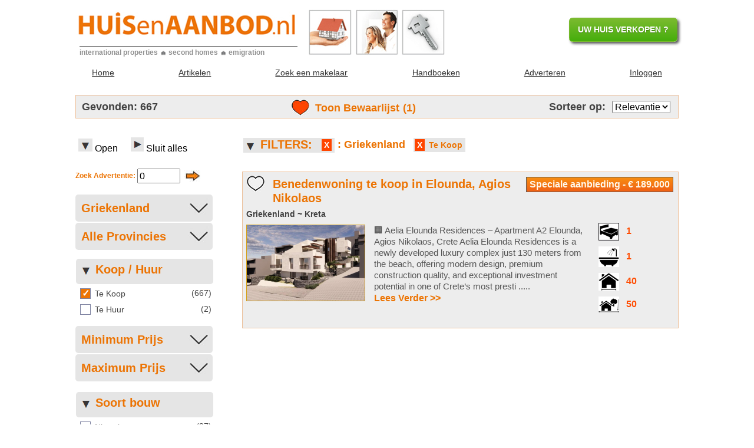

--- FILE ---
content_type: text/html
request_url: https://www.huisenaanbod.nl/index.php?p=search&sLand=Griekenland&sProv=&sRegio=&sPlaats=&Koophuur=K&order=&lan=NL&det=i*zo*&loc=EL:::::::;&action=bwl_save&bwl_id=3103165
body_size: 20549
content:
                        <!doctype html>	
	<html lang="nl">
	<head>	
	<meta name="viewport" content="width=device-width, initial-scale=1.0">
	<base href="https://www.huisenaanbod.nl">
	<link rel="stylesheet" href="settings.css?v=1.6" type="text/css">	
	
	<script>		
		function setCookie(c_name,value,exdays){
			var exdate=new Date();
			exdate.setDate(exdate.getDate() + exdays);
			var c_value=escape(value) + ((exdays==null) ? "" : "; expires=" + exdate.toUTCString()) + "; Path=/" + "; SameSite=Lax";
			document.cookie=c_name + "=" + c_value;
		}
		
		function setCookieGlobal(c_name,value,exdays){
			var exdate=new Date();
			exdate.setDate(exdate.getDate() + exdays);
			var c_value=escape(value) + ((exdays==null) ? "" : "; expires=" + exdate.toUTCString()) + "; domain=.huisenaanbod.nl; path=/" + "; SameSite=Lax";
			document.cookie=c_name + "=" + c_value;
		}	
	</script>
		
		<!-- Google tag (gtag.js) -->
		<script async src="https://www.googletagmanager.com/gtag/js?id=G-M0YT0RY67P"></script>
		<script>
		  window.dataLayer = window.dataLayer || [];
		  function gtag(){dataLayer.push(arguments);}
		  gtag('js', new Date());
		
		  gtag('config', 'G-M0YT0RY67P');
		</script>

		<script>
			var _gaq = _gaq || [];
			_gaq.push(['_setAccount', 'UA-1932059-1']);
			_gaq.push(['_trackPageview']);
			
			(function() {
			var ga = document.createElement('script'); ga.type = 'text/javascript'; ga.async = true;
			ga.src = ('https:' == document.location.protocol ? 'https://ssl' : 'http://www') + '.google-analytics.com/ga.js';
			var s = document.getElementsByTagName('script')[0]; s.parentNode.insertBefore(ga, s);
			})();
		</script>
	<script async src="https://pagead2.googlesyndication.com/pagead/js/adsbygoogle.js"></script><script>setCookie('session','1115218214',100);</script>        <script>setCookie('mijnlijst','96063416',365+365+365+365+365);</script>	<meta charset="windows-1252">		<!-- <meta charset="utf-8"/> -->
	<title>	667 x Huizen te koop Griekenland - HUISenAANBOD.nl </title> 
	<META name="description" CONTENT="Huizen te koop Griekenland: 667 x Woningaanbod - Totaal te koop in Griekenland: 667 huizen bij HUISenAANBOD.nl">
	<META name="keywords"    CONTENT="Huizen kopen in Griekenland, huis kopen Griekenland , woningaanbod Griekenland, huizen te koop in Griekenland, vakantiehuizen Griekenland, huizen in Griekenland, wonen in Griekenland, huis in , woning in , emigreren Griekenland, koopwoningen , vakantiewoning Griekenland, huisje Griekenland, vakantiehuis, koophuizen, makelaars, kopen, huren, verkopen, verhuren, makelaar, onroerend goed"> 

	<script>
	function getCookie(c_name) {
		var c_value = document.cookie;
		var c_start = c_value.indexOf(" " + c_name + "=");
		if (c_start == -1) {
		  c_start = c_value.indexOf(c_name + "=");
		}
		if (c_start == -1) {
		  c_value = null;
		}
		else {
			c_start = c_value.indexOf("=", c_start) + 1;
			var c_end = c_value.indexOf(";", c_start);
			if (c_end == -1) {
				c_end = c_value.length;
			}
			c_value = unescape(c_value.substring(c_start,c_end));
		}
	return c_value;
	}
	function herstel_search_titel_pijl(titelname, titelimage) {
		
		
	    var imageEle = document.getElementById(titelname);
		if (titelimage == '<img src="/afb/arrow_down_grey.gif" alt="arrow down">' || titelimage == null) {
	    	imageEle.innerHTML = '<img src="/afb/arrow_down_grey.gif" alt="arrow down">';
		}
		else {
	    	imageEle.innerHTML = '<img src="/afb/arrow_right_grey.gif" alt="arrow right">';
		}
	}
	function herstel_search_body_block(windowname, windowstate) {    
	    var ele  = document.getElementById(windowname);
	    
	    if (windowstate == "none") {
			 ele.style.display = "none";
	    }
	    else {
		    if (windowname == "uitklapdeel_filt") {
	        	ele.style.display = "inline";
		    }
		    else {
	        	ele.style.display = "block";
		    }
	    }
	    
	    if (windowname == "uitklapdeel_filt") {
	    	var ele2 = document.getElementById('uitklapdeel_filt2');
	    	//document.getElementById("output_1").innerHTML = "ele: "+windowname+": "+windowstate; 	// exit(0);
		    if (windowstate == "none") {
				ele2.style.display = "inline";	/*table-row */
		    }
		    else {
				ele2.style.display = "none";
		    }
	    }
	}
	</script>
	<script>	 
			window.onload = init;
			
			function init(){
				/*
				var AutoON_Bz = getCookie('AutoON_Bz');
				if (AutoON_Bz == null) {					
					setCookie('AutoON_Bz','1',90);
				}
				var AutoON_Lg = getCookie('AutoON_Lg');
				if (AutoON_Lg == null) {					
					setCookie('AutoON_Lg','1',90);
				}
				*/
				checkCookie();
			}
	</script>
	
	<script src="https://ajax.googleapis.com/ajax/libs/jquery/1.6.2/jquery.min.js"></script><script src="js/msdropdown/jquery.dd.min.js"></script> 
<link rel="stylesheet" type="text/css" href="css/msdropdown/dd.css" /> 

<script>
	function scrollToTop() {
		$('html, body').animate({scrollTop:0}, 'slow');
	}
</script>

	<style> 
		.header_main_inner {
			display: inline-table;
		}	
		#top_message_1 {
			position: relative; top:22px;
			font-size: 16px;
			float: right;
			max-width:  400px;
			max-height: 100px;
			font-weight: bold;
			color: #FF4E04;
		}
		#top_message_2 {
			position: relative; top:20px;
			font-size: 16px;
			float: right;
			max-width:  220px;
			max-height: 100px;
			font-weight: bold;
			color: #FF4E04;
		}
		@media screen and (max-width: 1000px) {			/* ivm bannersize 320 x 50 */	
			#top_message_1 {
				display: none;
			}
			#top_message_2 {
				display: none;
			}
		}
		
		@media screen and (max-width: 570px) {	
			.dd .ddTitle .ddlabel{
				float: right;
				color: white;
				font-size: 16px;
				text-decoration: none;
			}
			.ddcommon .ddTitle { min-width: 272px; }
			#webmenu { width: 180px; }
			#webmenu_child { min-width: 272px; }
			.dd .ddChild li  { background-color: #EC7404; }
			.dd .ddChild li .ddlabel { color: black; font-size: 16px;  }
			.dd .ddChild li.selected { background-color: #EC7404; }
			.dd .ddChild li {padding:5px; border-bottom:1px solid #FFF; } 
		}
	</style>	<!-- Google, jquery 1.6.2 -->
	<link href="https://fonts.googleapis.com/css?family=Kalam&display=swap" rel="stylesheet">
	
	
	<style> 
		
		.linker-deel {
    		display: flex;					display: -webkit-flex;
    		flex: 3;						-webkit-flex: 3;
    		margin-right: auto;
		}
		.rechter-deel {		
    		flex: 2;						-webkit-flex: 2;
    		margin-left: 50px;	
    	}
		.centreer {
			text-align: center;
			margin-left: auto;
  			margin-right: auto;
		}
		.dubbele_streep {			
			border-bottom: 3px double #8c8b8b;
			padding-bottom: 10px;
		}
		#pijl_omhoog {
			/*	display: none;*/
		}
		.display_none {
			display: none;
		}	
    	
		#pagina {
			width: 97%;
			max-width: 1024px;
			margin: 10px auto 10px auto;
			padding: 0px;
			text-align: left; 
		}
					
		#body-title h1 {
			color:#000;
		}
		#logo_sRnr {
			text-align: center;
		}
		#pagina_body {
    		display: flex;					display: -webkit-flex;
    		align-items: flex-start;		-webkit-align-items: flex-start;;
		}
		#pagina_body .linker-deel {			
			flex-wrap: wrap;				-webkit-flex-wrap: wrap;
		}  	
		#body_left {
			font-size: 14px;
			max-width: 233px;
			width: 100%;
			line-height:140%;
		}
		#body_left_BWL {	
			display: none;
		}
		
		#body_right {
			/*max-width: 740px;  06-03-2017 Uitgezet omdat bij Internet Explore 11 alles naar rechts was verschoven*/
			width: 100%;
			padding: 0 0 30px 0;
		}
		#body_right p {
			font-size: 85%;
			font-family: Verdana, Arial, Helvetica, sans-serif;
		}
		#linker_filters {
			width: 233px;
		}
		
		#filters_instellen, #verlaat_filters, #ga_naar_boven {
			display: none;
		}
		
		.tab_space0_pad0 {
			border: 0px outset #000;
			border-spacing: 0px;
		}
		.tab_space0_pad0 td {
			padding: 0px;
		}
		.pag_nav_blok_25_30 {
			 width:  25px;
			 height: 30px;
		}
		.pag_nav_blok_30_30 {
			 width:  30px;
			 height: 30px;
			 text-align: center;
		}
		.pag_nav_blok_35_30 {
			 width:  35px;
			 height: 30px;
			 text-align: center;
		}
		.pag_nav_blok_47_30 {
			 width:  47px;
			 height: 30px;
			 text-align: center;
		}
		.pag_nav_blok_50_30 {
			 width:  50px;
			 height: 30px;
			 text-align: center;
		}
		.pag_nav_blok_30_30 a {
			 color: #000;
			 text-decoration: none;
		}
		.pag_nav_blok_35_30 a {
			 color: #000;
			 text-decoration: none;
		}
		.pag_nav_blok_47_30 a {
			 color: #000;
			 text-decoration: none;
		}
		.pag_nav_blok_50_30 a {
			 color: #000;
			 text-decoration: none;
		}
		.pag_nav_blok_3 { width:  3px; }
		.nav_zwart { color: #000; }
		.nav_grijs { color: #A8A8A8; }
		
		.backgrd_small_grey   { background-image: url(afb/pagenr_grijs_klein.gif);  }
		.backgrd_small_actual { background-image: url(afb/pagenr_oranje_klein.gif); }
		.backgrd_big_grey     { background-image: url(afb/pagenr_grijs_groot.gif);  }
		.backgrd_big_actual   { background-image: url(afb/pagenr_oranje_groot.gif); }
		
		
		.BWL_verbergen {
			max-width: 350px;
			margin: 5px 5px 15px 0px;
		}
		.BWL_verbergen_link {
			max-width: 250px;
			font-size: 18px;
			cursor: pointer;
			text-decoration:underline;
		}
		#BWL_verwijderd {
			text-align: right;
			margin-bottom: 10px;
		}
		.BWL_txt {
			display: inline;
			position:relative;top:2px;
			margin-left: 10px;
		}
		.BWL_sort_txt {
			display: inline;
		}
		.BWL_nr, .BWL_nr0 {
			display: inline;
			position:relative;top:2px;
			margin-left: 6px;
		}
		.BWL_nr0 {
			display: none;
		}
		.BWL_hart img {
			vertical-align:middle;
		}		
		
		#snelcode_nm { font-size: 12px; color:#EC7404; font-weight:bold; }
		#snelcode_input { height:19px; max-width: 65px; }
		/* hide the up and down buttons <input type=number ..>*/
		input[type="number"] {
		  -moz-appearance: textfield;
		}
		input[type="number"]::-webkit-inner-spin-button, 
		input[type="number"]::-webkit-outer-spin-button { 
		  -webkit-appearance: none; 
		  margin: 0; 
		}
		
		.debug {font-size: 14px; color:red; font-weight:bold;}
	
/*------------- EINDE ALG STYLES -------------*/
	
		
	#uitklapdeel_filt, #uitklapdeel_oc, #uitklapdeel_ot, #uitklapdeel_kh, #uitklapdeel_nb, #uitklapdeel_slp, #uitklapdeel_bad, #uitklapdeel_wopp, #uitklapdeel_gopp, #uitklapdeel_Bz, #uitklapdeel_Lg, #uitklapdeel_Age, .headerDivImg, #headerDivImgF, .titleTextImg { 
		font-family:Verdana, Arial, Helvetica,sans-serif; font-size:14px; 
	}	
	
	#imageDivLink_filt, #imageDivLink_oc, #imageDivLink_ot, #imageDivLink_kh, #imageDivLink_nb, #imageDivLink_slp, #imageDivLink_bad, #imageDivLink_wopp, #imageDivLink_gopp, #imageDivLink_Bz, #imageDivLink_Lg, #imageDivLink_Age { float: left; position:relative; top: 2px;}	
	
	#imageDivLink_OpenALL, #imageDivLink_CloseALL { vertical-align: bottom; position:relative; top: -2px; margin-left: 0px;
    padding: 9px 13px 3px 5px;}		/*  margin-left: 36px;	padding: 9px 17px 3px 17px;  */
	
	.headerDivImg  { width:225px; background:#E5E5E5; border-radius:5px; margin: 6px 5px 7px 5px; padding:6px 3px 5px 5px; float:left; position:relative; left: -7px;}
	
	#headerDivImgF { height: 25px; display:inline; background:#E5E5E5; border-radius:0px; margin: 13px 5px 0px 2px; padding:0px 0px 0px 0px; float:left; position:relative; left: 0px; top: 0px;}
	
	.titleTextImg { float:left; color:#FF4500; padding: 1px 55px 1px 5px; }
	.titleTextImg2 { float:left; color:#FF4500; padding: 1px 30px 1px 5px; }
	.titleTextImg3 { float:left; color:#FF4500; padding: 1px 0px 1px 5px; }
	
	#uitklapdeel_kh, #uitklapdeel_oc, #uitklapdeel_ot, #uitklapdeel_nb, #uitklapdeel_slp, #uitklapdeel_bad, #uitklapdeel_wopp, #uitklapdeel_gopp, #uitklapdeel_Bz, #uitklapdeel_Lg, #uitklapdeel_Age { 
		font-size:12px; line-height: 18px; width:223px; margin: 10px 10px 5px 5px; display:none;
	}	
	#uitklapdeel_filt2 {
		font-size:12px; line-height: 18px; width:225px; display:none;
	}
	#active_filters { white-space: nowrap; color: #000;	}
	
		h1 		{ color:orange; text-align:center; }
		.center { color:orange; text-align:center; }
	
		
    	#gevonden_balk {		
    		font-size: 18px;	
			border: 1px solid #ecbf99;		/* grijs */
    		font-weight: bold;
    		margin-bottom: 20px;
    		padding: 2px 10px 2px 10px;
			background-color: #EDEDED;		/* licht grijs */
		}
    	#gevonden_balk a {		
    		font-size: 18px;	
    	}
    	#gevonden_balk_sorttxt {
    		display: inline-block;
    	}
    	#gevonden_balk_sorttxt form {
    		display: inline-block;
    		position: relative; z-index:1;
    		padding: 8px 8px;
    		margin: -7px -7px;
    	}
    	#gevonden_balk_pijl a {	
    		display: inline-block;
    		position: relative; z-index:1;
    		padding: 8px 8px;
    		margin: -7px -7px;	
    		font-size: 20px;	
			font-weight:bold; 
			position:relative; bottom: 2px; left: 5px;
    	}
		#gevonden_balk_links {
    		display: flex;					display: -webkit-flex;	
			justify-content: space-between;	-webkit-justify-content: space-between;		
    		align-items: center;			-webkit-align-items: center;	
		}    	
		#toon_BWL {
			display: none;
		}
    	#logo_1_mak {
    		background-color: #FFF;	
    	}
				
		.knoptekst	{
			font-size:14px; 
			font-weight:bold; 
			padding: 5px 10px;
			background: #C1FFC1; 			/* licht groen */
			border-radius: 5px; 			/* float:right; */
		} 
		
		input[type="checkbox"], input[type="radio"] {
		  display: none;					/* Zet de normale checkbox uit*/
		}
		input[type="checkbox"] + label:before, input[type="radio"] + label:before {
		  border: 1px solid #7f83a1;
		  content: "\00a0";
		  display: inline-block;
		  font: 16px/1em sans-serif;
		  height: 16px;
		  margin: 0 .25em 0 0;
		  padding: 0;
		  vertical-align: top;
		  width: 16px;
		}
		input[type="checkbox"]:checked + label:before, input[type="radio"]:checked + label:before {
		  background: #EC7404;					/* Oranje */
		  color: #fff;							/* Witte invulling */
		  content: "\2713";						/* Vinkje */
		  text-align: center;
		  font-weight: bold;					/* Extra dik */
		}
		label {
	 		display:block; 
	 		cursor: pointer;
	 		padding:4px 0px 4px 0px;		/* Horizontale afstand tussen de labels*/
	 		margin:0px;
		}	
		label.checked {
	 		/*font-weight:bold;*/
		}
		
		.formsearch {
		    max-width: 100px;
		    font: 13px "Lucida Sans Unicode", "Lucida Grande", sans-serif;
		}
		.formsearch li {
			width: 233px;
		    padding: 0;
		    display: block;
		    list-style: none;
		    margin: 0px 0 0 0;
		}
		.formsearch label {
		    font-size: 14px;
		    margin: 0 0 3px 0;
		    padding:0px;
		    display:block;
		    font-weight: bold;
		}
		
		.formsearch select{
		    box-sizing: border-box;		-webkit-box-sizing: border-box;		-moz-box-sizing: border-box;
		    border: none;
		    padding: 10px;
		    margin:0px;
		    -webkit-transition: all 0.30s ease-in-out;
		    -moz-transition: all 0.30s ease-in-out;
		    -ms-transition: all 0.30s ease-in-out;
		    -o-transition: all 0.30s ease-in-out;
		    outline: none;  
		    border-radius:5px;
		    cursor: pointer;		
			appearance: none;	-moz-appearance: none;	-webkit-appearance: none;	    
		    color: #EC7404;
		    line-height: 130%;
		    font-weight: 600;
		}	
		
		.fs_arrow select{
			background: url(/afb/pijl_down_open_30.jpg) 97% / 15% no-repeat #E5E5E5;	
		}
		.fs_size20 select{	
		    font-size: 20px;
		}		
		.fs_bg_E5E5E5 select{
		    background:#E5E5E5;
		}
		
		.formsearch select:focus {
		    -moz-box-shadow: 0 0 8px #EC7404;
		    -webkit-box-shadow: 0 0 8px #EC7404;
		    box-shadow: 0 0 8px #EC7404;
		    border: 1px solid #EC7404;
		}
		.formsearch .field-select {width: 100%;}
		.formsearch optgroup {font-size:18px; color: #EC7404; }	
		.formsearch option {font-size:18px; color:#000;}
	
		.FilterHeader {
			font: 20px/100% sans-serif;
	    	color: #EC7404;
	    	line-height: 130%;
	    	font-weight: 600;
			position:relative; left: -5px; top: -2px;
		}
		.FilterItem {
	    	font-family: Verdana, Arial, Helvetica,sans-serif;
			font-size: 14px;
	    	line-height: 140%;
		}
		.FilterNr {
			float: right; 
			font: 14px/1em sans-serif;
			line-height: 120%;
		}
		#zoekpad_show {
			max-width: 750px;
			padding-bottom: 20px;
		}
		
		#zoekpad_show h1 ,a , zoekpad_text {
			font-size: 16px;    		
			line-height: 190%;
			color: #EC7404;
			text-align: left;
		}
		#zoekpad_show a {
		/*	padding: 5px 3px 6px 3px;	 Ruimte om compleet filterblokje */
		}
		#zoekpad_reset {
			/*vertical-align: middle;*/
			position:relative; right: 5px; top: 1px;
		}
	    	
		.Nwrap {
			display: inline-block;
			white-space: nowrap;
			padding: 2px;		/* Regelafstand tussen vert. filters*/
		}		
    	.Nwrap :hover {
    		background-color: #FF4500;			/* Oranjerood */
    		color: white;
    	}
		.zoekpad_X {
			font-size: 14px;  
			color: white;
			text-align:center;
			padding: 2px 0px 2px 4px;
			border: 2px solid #E5E5E5;
			background-color: #FF4500;			/* Oranjerood */
		}
		.zoekpad_text {
			font-size: 14px;    		
			line-height: 190%;
			color: #EC7404;
	    	background-color: #E5E5E5;			/* licht grijs donkerder */
			padding: 2px 3px 2px 3px;
			border: 2px solid #E5E5E5;
		}
		#zoekpad_landnaam {
			font-size: 18px;  
		}
		
		.aan_uit {
			font-size:14px; 
			color: #000; 
			font-weight:bold; 
			text-decoration:underline;
			cursor: pointer;
		}
		.Zoek_Direct {
		    font-size: 14px;
		    font-family: Verdana, Geneva, Arial, Helvetica, sans-serif;
		    color: #000;
		    float: right;    
		    margin-bottom: 8px;
		}
		.AutoON_bottom {
		  display: flex;	   		  display: -webkit-flex;
	      align-items: center;			-webkit-align-items: center;
		  justify-content: space-between;	-webkit-justify-content: space-between;
		  /*position:relative; top: 5px;*/
		  padding: 6px 0px 9px 0px;;
		}	
		.inline {display:inline;}

    				
		.adv_body { 
			/*display: none;*/
			border: 1px solid #ecbf99;
			padding: 5px 5px 5px 6px;
			background-color: #EDEDED;			/* licht grijs */
		}	
		.adv_body_prio_Picture { 
			font-family: 'Kalam', cursive;	
		    font-size: 22px;
		}			
		.adv_body_prio { 
			border: 3px solid #EC7404;
			padding: 5px 5px 5px 6px;
			background-color: #fff0db;			/* licht oranje */
		}
		.adv_titel { 
			line-height:120%;
			margin: 0px 155px 10px 45px;
			position:relative; top: 3px;
			color : #EC7404;		/* Oranje */
		}
		.adv_titel_tips { 
			line-height:120%;
			margin: 0px 155px 10px 0px;
			position:relative; top: 3px;
			color : #EC7404;		/* Oranje */
		}
		.adv_titel_link{ 
			font-size: 20px;
			line-height: 120%;
		}
		.adv_locatie h3 {
			font-size: 14px;
			margin: 0px 0px 10px 0px;
			text-align: left;
		}
		.adv_foto { 
			float: left;
			width: 100%;
			max-width: 200px;
			border: 1px solid #d4a017;
		/*	height: auto;*/
		/*	min-height: 150px;
			max-height: 180px; */
			margin: 0px 15px 5px 0px;
		}	
		.adv_tekst { 
			text-align: left;
			line-height:140%;
			color: #555555;			/* Grijs */
			padding: 0px 15px 5px 5px;
		}		
		.tip_cat { 
			color : #EC7404;		/* Oranje */
			font-size: 20px;
			line-height: 120%;
		}

		.adv_tekst_link { 
			font-size: 15px;
			line-height: 130%;
			color: #555555;			/* Grijs */
		}
		.adv_hartje { 
			float: left;
			padding: 1px 5px 0px 1px;
			max-height: 30px;
		}	
		.adv_hartje a {  
			display: inline-block;     
			position: relative;    
			z-index: 1;     
			padding: 8px 4px;     
			margin: -8px -4px; 
		}	
		.adv_prijs { 
			float: right;
			font-size: 16px;
			min-width: 120px;		/* 225 */
			font-weight: bold;
			text-align: center;
			margin: 3px 3px 3px 5px;
			padding: 3px 5px 3px 5px;
		}	
		.adv_wis { 
			float: right;
			min-width: 18px;	
			font-size: 14px;  
			font-weight: bold;			
			color: white;
			text-align: center;
			padding: 0px 1px 0px 3px;
			margin: 1px 2px 2px 3px;
			background-color: #FF4500;			/* Oranjerood */			
			position:relative; top: -6px; right: -7px;
		}	
		.adv_specs { 
			float: right;
			color: #FF4E04;			/* Oranje */
			text-align: left;
			margin: 3px 2px 0px 15px;
			padding: 3px 2px 0px 5px;
			position:relative; bottom: 15px;
		  /*	background-color: #C6E2FF; */
		}	
		.adv_specs td { 
			font-size: 16px;
			padding: 4px;
			min-width: 120px;
		}
		.adv_specs img { 
			vertical-align: middle;
		}
		.relnr_logo { 
			max-width: 300px;
			max-height: 180px;
			margin: 10px 15px 5px 10px;
		}	
		blink {
		  -webkit-animation: blink 1s steps(2, start) 3;
		  -moz-animation:    blink 1s steps(2, start) 3;
		  -o-animation:      blink 1s steps(2, start) 3; 
		  animation:         blink 1s steps(2, start) 3;
		}		
		@-webkit-keyframes  blink { to { visibility: hidden; } }
		@-moz-keyframes     blink { to { visibility: hidden; } }
		@-o-keyframes       blink { to { visibility: hidden; } }
		@keyframes          blink { to { visibility: hidden; } }
			
		.zoek_op_kaart {
			position:relative; top: 4px;
		}		
		
		.omlaag5 {
			position:relative;top:5px;
		}

/*------------- @media ALG-STYLES -------------*/
		
		@media screen and (max-width: 825px) {	/* Geen ruimte meer voor filter */
			.rechter-deel {		
	    		margin-left: 0px;	
	    	}
    	
			#body_left {	
				display: none;
			}
			#body_right {
				max-width: 900px;
			}
			#body_left{
				margin-top: 20px;
			}
			#body_right {
				margin-top: 10px;
			}
			#filters_instellen {
				display: block;
				margin-bottom: 15px;
				position: relative; top: 0px;
			}
			#verlaat_filters {
				font-size: 16px;
				text-align: center;
				text-decoration: underline;
				line-height: 25px;
				display: block;
	 			cursor: pointer;
				margin-bottom: 25px;
			}	
			#zoekpad_dubbelepunt {
				font-size: 14px;  
				display: none;
			}
			#zoekpad_landnaam {
				font-size: 14px;  
			}
			#headerDivImgF {
				display: none;
			}
			.zoekpad_X {
				font-size: 11px; 
			}
			.zoekpad_text {
				font-size: 11px; 
			}
		
			#ga_naar_boven {
				font-size: 16px;
				font-weight: 700;
				max-width: 233px;
				display: block;
				margin-bottom: 25px;
			}	
			
			.flow-left {
				width: 95%;
			}
	    	#zoekpad_show h1 {
	    		font-size: 14px;    		
				line-height: 180%;
	    	}	
			.zoek_op_kaart {
				display: none;
			}
			
			/* Linker filterkolom breder maken*/
			#body_left {
				max-width: 253px;			/* was 233 */
			}
			#linker_filters {
				width: 253px;				/* was 233 */
			}
			.formsearch li {
				width: 253px;				/* was 233 */
			}
			.headerDivImg  { 
				width: 244px;				/* was 220 => 225 */
			}
			#uitklapdeel_filt2 {
				width: 244px;				/* was 220 => 225 */
			}		
			#uitklapdeel_kh, #uitklapdeel_oc, #uitklapdeel_ot, #uitklapdeel_nb, #uitklapdeel_slp, #uitklapdeel_bad, #uitklapdeel_wopp, #uitklapdeel_gopp, #uitklapdeel_Bz, #uitklapdeel_Lg, #uitklapdeel_Age { 
				width:241px;				/* was 217 => 223 */
			}	
	    	#gevonden_balk_pijl a {	
				position:relative; bottom: 0px; left: 5px;
	    	}
	    	#gevonden_balk_sorttxt {
				position:relative; bottom: 3px;
	    	}
	    	.Google_ad_div {
				text-align: left;
	    		min-height: 280px;
	    	}
		}
				
		@media screen and (max-width: 1000px) {				
			#body-title {
    			display: block;				/* Niet meer naast elkaar maar onder elkaar*/
    			display: -webkit-block;
			}
		}
		
		/*---------HAMBURGER ICON------*/
		@media screen and (max-width: 550px) {	
			#body-title {
				position: relative; top: 15px;
			}	
			#body-title h1 {
				font-size: 16px;
			}
			#headerDivImgF {
				margin: 9px 5px 0px 2px;
			}
			.BWL_txt, .BWL_sort_txt {
				display: none;
			}
			.BWL_nr0 {
				display: inline;
			}
		}
			
		@media screen and (max-width: 300px) {	
			#gevonden_balk_links {		
	    		font-size: 12px;	
			}
    		#gevonden_balk a {	
	    		font-size: 12px;	
			}		
		}
			
		@media(min-width: 416Px) { 
			.Google_ad_responsive { 
				width: 336px;  
				padding: 8px 8px 8px 0px;
				vertical-align: top;
			}
		}
		@media(max-width: 415px) { 
			.Google_ad_responsive { 
				width: 320px;  
				padding: 8px 8px 15px 2px;
			}
		}
				
		@media(min-width: 1050Px) { 
			.Other_ad_large { 
				width: 728px; height: 200px; 
				padding: 8px 8px 8px 0px;
				vertical-align: top;
			}
			.Other_ad_small { 
				display: none;
			}
		}
		@media(max-width: 1049px) { 
			.Other_ad_large { 
				display: none;
			}
			.Other_ad_small { 
				width: 350px; height: 300px; 
				padding: 8px 8px 15px 2px;
			}
		}
				
		@media(min-width: 1050Px) { 
			.Other_ad_large_90 { 
				width: 728px; height: 90px; 
				padding: 8px 8px 8px 0px;
				vertical-align: top;
			}
			.Other_ad_small_90 { 
				display: none;
			}
			.Other_ad_small_336_280 { 
				display: none;
			}
		}
		@media(max-width: 1049px) { 
			.Other_ad_large_90 { 
				display: none;
			}
			.Other_ad_small_90 { 
				width: 350px; height: 90px; 
				padding: 8px 8px 25px 2px;
			}
			.Other_ad_small_336_280 { 
				width: 336px; height: 280px; 
				padding: 8px 8px 15px 2px;
			}
		}
		

/*------------- @media SPEC-STYLES -------------*/
		
		@media screen and (max-width: 550px) {	
			#toon_BWL {
				display: block;	
	    		font-size: 18px;	
	    		font-weight: bold;
				text-align: center;
				margin-top: 25px;
	    		padding: 2px 10px 2px 10px;
				background-color: #ffffff;		/* licht grijs */
			}
			.adv_tekst { 
				float: left;
			}
			.adv_titel { 
				display: block;
			}
		}			
		@media screen and (max-width: 660px) {
			#gevonden_balk_links {		
	    		font-size: 14px;	
			}
    		#gevonden_balk a{	
	    		font-size: 14px;	
			}
			.BWL_txt, .BWL_nr, .BWL_nr0  {
				position:relative;top:0px;
			}
			.BWL_hart img {
				max-width: 20px;
				position:relative;top:0px;
			}
		}
		@media screen and (max-width: 415px) {	
			.adv_foto { 
				max-width: 400px;
			}
			.adv_specs { 
				display: none;
			}
		}
		@media screen and (max-width: 375px) {	
			.adv_foto { 
			/*	max-width: 140px;*/
			}
		}

	</style>
	
	<meta name="robots" content="noindex, follow">
	
</head>	
<body> <A id="top"></A><div id="pagina">	

    <header class="header_main">
      <div class="header_main_inner">
        <div class="header_main_box1">
	 		<a href="https://www.huisenaanbod.nl/index.php"><img class="header_main_logo1" src="https://www.huisenaanbod.nl/afb/ha_logo_plain_374_44.jpg" alt="Logo HUISenAANBOD.nl"></a>
	 		<div class="header_main_hr"></div>
	 		<div class="header_main_textline">
		 		<span class="header_main_text1a">international properties</span>
		 		<span class="header_main_text1b">realty</span>
		 		<img class="header_main_bullit" src="https://www.huisenaanbod.nl/afb/ha_logo_huis_grijs_12_12.jpg" alt="logo">
		 		<span class="header_main_text2">second homes</span>
		 		<img class="header_main_bullit" src="https://www.huisenaanbod.nl/afb/ha_logo_huis_grijs_12_12.jpg" alt="logo">
		 		<span class="header_main_text3">emigration</span>
	 		</div>
 		</div> 		
 		
 		<img class="header_main_pic1" src="https://www.huisenaanbod.nl/afb/ha_logo_foto1_73_78.jpg" alt="logo">
 		<img class="header_main_pic2" src="https://www.huisenaanbod.nl/afb/ha_logo_foto2_73_78.jpg" alt="logo">
 		<img class="header_main_pic3" src="https://www.huisenaanbod.nl/afb/ha_logo_foto3_73_78.jpg" alt="logo">
	    
	    <!--<span id="top_message_1"> U kunt nu ook zoeken op: Zeezicht </span>  	--> 
	    
	<span id="top_message_2"> <a href="/nl/Adverteren_bij_HUISenAANBOD/"  class="button size14_bold groen">UW HUIS VERKOPEN ?</a> </span>	 		
        <!-- hamburger icon-->
        <a id="menu" class="header_main_menu">
          <svg xmlns="http://www.w3.org/2000/svg" viewBox="0 0 24 24">
            <path d="M2 6h20v3H2zm0 5h20v3H2zm0 5h20v3H2z"/></svg>
        </a>
        
      </div>
    </header>
    
    

    <nav id="nav_part" class="nav">
      <ul class="nav__list"><li class="nav__home"><a href="https://www.huisenaanbod.nl/index.php">		Home</a></li><li class="nav__artk"><a href="https://www.huisenaanbod.nl/nl/Redactionele_artikelen/">	Artikelen</a></li><li class="nav__zmak"><a href="https://www.huisenaanbod.nl/index.php?p=zoekmakelaar">		Zoek een makelaar</a></li><li class="nav__aanb"><a href="https://www.huisenaanbod.nl/index.php?p=Woningaanbod">		Woningaanbod</a></li><li class="nav__shop"><a href="https://www.huisenaanbod.nl/index.php?p=Handboek_Buitenlands_Onroerend_Goed">		Handboeken</a></li><li class="nav__advt"><a href="https://www.huisenaanbod.nl/index.php?p=adverteren">		Adverteren</a></li> <li class="nav__login"><a href="https://www.huisenaanbod.nl/index.php?p=inloggen_start">		Inloggen</a></li></ul>
    </nav>			<!-- EINDE  home_main_header.inc	-->
<div id="body-title" class="bg_grijs_licht1">		<!-- Gevonden balk - Gevonden: -->
<div id="gevonden_balk">
			  <div id="gevonden_balk_links">
			  	<span><span class="nowrap">Gevonden:</span> 667 </span><span class="oranje_solid">
				  		<a href="index.php?p=search&sLand=Griekenland&sProv=&sRegio=&sPlaats=&Koophuur=K&order=&lan=NL&det=i*zo*&loc=EL:::::::;&bw=1" rel="nofollow"><blink><span class="BWL_hart"><img src="afb/hart_rood_30.jpg" alt="Mijn Bewaarlijst"></span><span class="BWL_txt">Toon Bewaarlijst</span><span class="BWL_nr">(1)</span></blink></a></span><div><span class="BWL_sort_txt">Sorteer op: &nbsp;</span><div id="gevonden_balk_sorttxt"><form name=formOrder action="index.php?p=search&sLand=Griekenland&sProv=&sRegio=&sPlaats=&Koophuur=K&order=&lan=NL&det=i*zo*&loc=EL:::::::;" method=post><ul><li><select name=fOrder class="field-select" onchange=javascript:go_formOrder();><option selected value="1">Relevantie</option><option value="1">Prijs</option><option value="2">Plaats</option><option value="3">Slaapk.</option><option value="4">Badkam.</option><option value="5">Woonopp</option><option value="6">Perceel</option><option value="7">Datum</option></select></li></ul></form></div><span id="gevonden_balk_pijl"><a href="index.php?p=search&sLand=Griekenland&sProv=&sRegio=&sPlaats=&Koophuur=K&order=D&lan=NL&det=i*zo*&loc=EL:::::::;"></a></span></div></div></div><div class="float_CLR"></div></div>
	<div id="logo_sRnr">	
	</div>

<div id="pagina_body">	
	
<div id="body_left" class="linker-deel">
	<div id="verlaat_filters" onclick="javascript:display_LR('R');">Verlaat fiter-pagina<br>zonder opslaan</div>
	<div id="linker_filters">
<p><a id="imageDivLink_OpenALL" class="zwart" href="javascript:toggleOpenALL();" rel="nofollow">
	<img src="/afb/arrow_down_grey.gif" alt="arrow down"> Open</a><a id="imageDivLink_CloseALL" class="zwart"  href="javascript:toggleCloseALL();" rel="nofollow">
	<img src="/afb/arrow_right_grey.gif" alt="arrow right"> Sluit alles</a></p><div><form name=formsnelcode action="index.php?p=search&sLand=Griekenland&sProv=&sRegio=&sPlaats=&Koophuur=K&order=&lan=NL&det=i*zo*&loc=EL:::::::;" method=post>
		<table style="border-spacing: 0px;"><tr>
		<td style="padding: 0px;" id="snelcode_nm">Zoek Advertentie:&nbsp;</td>
		<td style="padding: 0px;"><input id="snelcode_input" type="number" name="snelcode" value="0"></td>
		<td style="padding: 0px; width: 3px;"></td>
		<td style="padding: 0px;"><a href=javascript:document.formsnelcode.submit();>&nbsp;<img src="afb/pijl_rechts_oranje_klein.jpg" style="position:relative;top:5px; border:none;" alt="arrow right"></a></td>
		</tr></table>
		</form></div><form name=formLand action="index.php?p=search&Koophuur=K&order=&det=i*zo*&lan=NL" method=post><ul class="formsearch fs_arrow fs_size20" style="margin: 16px 0 -4px 0;"><li><input type=hidden name=formLand value=1><select  name=fLand class="field-select" onchange=javascript:go_formLand();><option selected value="EL">Griekenland</option><optgroup label="Populaire landen"><option  value="ES">Spanje &nbsp;&nbsp;(9991)</option><option  value="FR">Frankrijk &nbsp;&nbsp;(4615)</option><option  value="IT">Italië &nbsp;&nbsp;(1942)</option><option  value="PT">Portugal &nbsp;&nbsp;(964)</option><option  value="HU">Hongarije &nbsp;&nbsp;(550)</option><option  value="DE">Duitsland &nbsp;&nbsp;(317)</option><option  value="AT">Oostenrijk &nbsp;&nbsp;(268)</option><option  value="NL">Nederland &nbsp;&nbsp;(244)</option><option  value="BE">België &nbsp;&nbsp;(26)</option><optgroup label="Europa"><option  value="BE">België &nbsp;&nbsp;(26)</option><option  value="BG">Bulgarije &nbsp;&nbsp;(11)</option><option  value="CY">Cyprus &nbsp;&nbsp;(746)</option><option  value="DK">Denemarken &nbsp;&nbsp;(1)</option><option  value="DE">Duitsland &nbsp;&nbsp;(317)</option><option  value="FR">Frankrijk &nbsp;&nbsp;(4615)</option><option  value="HU">Hongarije &nbsp;&nbsp;(550)</option><option  value="IE">Ierland &nbsp;&nbsp;(1)</option><option  value="IT">Italië &nbsp;&nbsp;(1942)</option><option  value="HR">Kroatië &nbsp;&nbsp;(3)</option><option  value="MK">Macedonië &nbsp;&nbsp;(2)</option><option  value="MT">Malta &nbsp;&nbsp;(3)</option><option  value="MNE">Montenegro &nbsp;&nbsp;(40)</option><option  value="NL">Nederland &nbsp;&nbsp;(244)</option><option  value="AT">Oostenrijk &nbsp;&nbsp;(268)</option><option  value="PL">Polen &nbsp;&nbsp;(4)</option><option  value="PT">Portugal &nbsp;&nbsp;(964)</option><option  value="ES">Spanje &nbsp;&nbsp;(9991)</option><option  value="CZ">Tsjechië &nbsp;&nbsp;(5)</option><option  value="TR">Turkije &nbsp;&nbsp;(3621)</option><option  value="SE">Zweden &nbsp;&nbsp;(35)</option><option  value="CH">Zwitserland &nbsp;&nbsp;(3)</option><optgroup label="Buiten Europa"><option  value="ANT">Antillen &nbsp;&nbsp;(153)</option><option  value="RA">Argentinië &nbsp;&nbsp;(1)</option><option  value="BS">Bahama`s &nbsp;&nbsp;(2)</option><option  value="BLZ">Belize &nbsp;&nbsp;(2)</option><option  value="BR">Brazilië &nbsp;&nbsp;(6)</option><option  value="CR">Costa Rica &nbsp;&nbsp;(26)</option><option  value="DOM">Dominic. republiek &nbsp;&nbsp;(857)</option><option  value="SA">Dubai &nbsp;&nbsp;(685)</option><option  value="EG">Egypte &nbsp;&nbsp;(1)</option><option  value="PH">Filippijnen &nbsp;&nbsp;(4)</option><option  value="GD">Grenada &nbsp;&nbsp;(2)</option><option  value="ID">Indonesië &nbsp;&nbsp;(123)</option><option  value="JAM">Jamaica &nbsp;&nbsp;(6)</option><option  value="JP">Japan &nbsp;&nbsp;(1)</option><option  value="CV">Kaapverdië &nbsp;&nbsp;(1)</option><option  value="MA">Marokko &nbsp;&nbsp;(3)</option><option  value="MU">Mauritius &nbsp;&nbsp;(1)</option><option  value="NIC">Nicaragua &nbsp;&nbsp;(1)</option><option  value="PK">Pakistan &nbsp;&nbsp;(1)</option><option  value="PA">Panama &nbsp;&nbsp;(2)</option><option  value="PRY">Paraguay &nbsp;&nbsp;(1)</option><option  value="SN">Senegal &nbsp;&nbsp;(119)</option><option  value="SYC">Seychellen &nbsp;&nbsp;(2)</option><option  value="SR">Suriname &nbsp;&nbsp;(2)</option><option  value="THA">Thailand &nbsp;&nbsp;(9)</option><option  value="ARE">Verenigde Arabische Emiraten &nbsp;&nbsp;(1)</option><option  value="US">Verenigde Staten &nbsp;&nbsp;(1)</option><option  value="ZA">Zuid-Afrika &nbsp;&nbsp;(3)</option></select></li></ul></form><FORM NAME ="formFilt" METHOD ="POST" ACTION ="index.php?p=search&sLand=Griekenland&sProv=&sRegio=&sPlaats=&Koophuur=K&order=&lan=NL&det=i*zo*&loc=EL:::::::;"><input type=hidden name=formFilt value=1><ul class="formsearch fs_arrow fs_size20" style="margin: 6px 0 -4px 0;"><li><select name=fProv class="field-select" onchange=javascript:go_formFilt();><option disabled="disabled" selected="selected">Alle Provincies</option><optgroup label="Alle Provincies"><option value="ATT">Attika &nbsp;&nbsp;(69)&nbsp;</option><option value="CEG">Centraal Griekenland &nbsp;&nbsp;(6)&nbsp;</option><option value="MAC">Centraal Macedonië &nbsp;&nbsp;(3)&nbsp;</option><option value="EPI">Epirus &nbsp;&nbsp;(1)&nbsp;</option><option value="ION">Ionische Eilanden &nbsp;&nbsp;(11)&nbsp;</option><option value="CRE">Kreta &nbsp;&nbsp;(544)&nbsp;</option><option value="NOR">Noord Egeïsch &nbsp;&nbsp;(2)&nbsp;</option><option value="EAS">Oost Macedonië &nbsp;&nbsp;(1)&nbsp;</option><option value="PEL">Peloponnese &nbsp;&nbsp;(12)&nbsp;</option><option value="THE">Thessalië &nbsp;&nbsp;(2)&nbsp;</option><option value="WES">West Griekenland &nbsp;&nbsp;(6)&nbsp;</option><option value="SOU">Zuid Egeïsch &nbsp;&nbsp;(10)&nbsp;</option></select></li></ul><div style="margin: 6px 0 10px 0;"></div><select id=fCombi name=fCombi style="display:none;"></select><div style="margin: 6px 0 10px 0;"></div><script>setCookie('AutoON_kh','1',90);</script><table><tr><td><div class="headerDivImg">
				    <a id="imageDivLink_kh" href="javascript:toggleArrow('uitklapdeel_kh', 'imageDivLink_kh');"  rel="nofollow">
				    </a>
				    <a class="titleTextImg" href="javascript:toggleArrow('uitklapdeel_kh', 'imageDivLink_kh');" style="text-decoration:none"> &nbsp;<span class="FilterHeader" rel="nofollow">Koop / Huur</span> </a></div><div id="uitklapdeel_kh"> <p id="toggleBoxes_kh" class="aan_uit" style="display: none;">Alles | Geen</p><INPUT type="radio" Name="kh" id="kh0" value="kh0" checked onclick="GoDirect('AutoON_kh','kh','0','1','0')"> 
					<label for=kh0 class="checked">
						<span class="FilterItem">Te Koop</span>
						<span class="FilterNr">(667)</span>
					</label><INPUT type="radio" Name="kh" id="kh1" value="kh1"  onclick="GoDirect('AutoON_kh','kh','0','1','1')"> 
					<label for=kh1 class="">
						<span class="FilterItem">Te Huur</span>
						<span class="FilterNr">(2)</span>
					</label></div></td></tr></table><ul class="formsearch fs_arrow fs_size20" style="margin: 6px 0 -3px 0;"><li><select name=Min class="field-select" onchange=javascript:go_formFilt();><option selected value="">Minimum Prijs</option><option value="10000">Min. € 10.000</option><option value="20000">Min. € 20.000</option><option value="30000">Min. € 30.000</option><option value="40000">Min. € 40.000</option><option value="50000">Min. € 50.000</option><option value="75000">Min. € 75.000</option><option value="100000">Min. € 100.000</option><option value="125000">Min. € 125.000</option><option value="150000">Min. € 150.000</option><option value="175000">Min. € 175.000</option><option value="200000">Min. € 200.000</option><option value="225000">Min. € 225.000</option><option value="250000">Min. € 250.000</option><option value="275000">Min. € 275.000</option><option value="300000">Min. € 300.000</option><option value="325000">Min. € 325.000</option><option value="350000">Min. € 350.000</option><option value="375000">Min. € 375.000</option><option value="400000">Min. € 400.000</option><option value="425000">Min. € 425.000</option><option value="450000">Min. € 450.000</option><option value="475000">Min. € 475.000</option><option value="500000">Min. € 500.000</option><option value="550000">Min. € 550.000</option><option value="600000">Min. € 600.000</option><option value="650000">Min. € 650.000</option><option value="700000">Min. € 700.000</option><option value="750000">Min. € 750.000</option><option value="800000">Min. € 800.000</option><option value="900000">Min. € 900.000</option><option value="1000000">Min. € 1.000.000</option><option value="1250000">Min. € 1.250.000</option><option value="1500000">Min. € 1.500.000</option><option value="2000000">Min. € 2.000.000</option></select></li></ul><ul class="formsearch fs_arrow fs_size20" style="margin: 5px 0 9px 0;"><li><select name=Max class="field-select" onchange=javascript:go_formFilt();><option selected value="">Maximum Prijs</option><option value="10000">Max. € 10.000</option><option value="20000">Max. € 20.000</option><option value="30000">Max. € 30.000</option><option value="40000">Max. € 40.000</option><option value="50000">Max. € 50.000</option><option value="75000">Max. € 75.000</option><option value="100000">Max. € 100.000</option><option value="125000">Max. € 125.000</option><option value="150000">Max. € 150.000</option><option value="175000">Max. € 175.000</option><option value="200000">Max. € 200.000</option><option value="225000">Max. € 225.000</option><option value="250000">Max. € 250.000</option><option value="275000">Max. € 275.000</option><option value="300000">Max. € 300.000</option><option value="325000">Max. € 325.000</option><option value="350000">Max. € 350.000</option><option value="375000">Max. € 375.000</option><option value="400000">Max. € 400.000</option><option value="425000">Max. € 425.000</option><option value="450000">Max. € 450.000</option><option value="475000">Max. € 475.000</option><option value="500000">Max. € 500.000</option><option value="550000">Max. € 550.000</option><option value="600000">Max. € 600.000</option><option value="650000">Max. € 650.000</option><option value="700000">Max. € 700.000</option><option value="750000">Max. € 750.000</option><option value="800000">Max. € 800.000</option><option value="900000">Max. € 900.000</option><option value="1000000">Max. € 1.000.000</option><option value="1250000">Max. € 1.250.000</option><option value="1500000">Max. € 1.500.000</option><option value="2000000">Max. € 2.000.000</option></select></li></ul><script>setCookie('AutoON_nb','1',90);</script><table><tr><td><div class="headerDivImg">
				    <a id="imageDivLink_nb" href="javascript:toggleArrow('uitklapdeel_nb', 'imageDivLink_nb');"  rel="nofollow">
				    </a>
				    <a class="titleTextImg" href="javascript:toggleArrow('uitklapdeel_nb', 'imageDivLink_nb');" style="text-decoration:none"> &nbsp;<span class="FilterHeader" rel="nofollow">Soort bouw</span> </a></div><div id="uitklapdeel_nb"> <p id="toggleBoxes_nb" class="aan_uit" style="display: none;">Alles | Geen</p><INPUT type="checkbox" Name="nb0" id="nb0" value="1"  onclick="GoDirect('AutoON_nb','nb','0','nOR','0')"> 
					<label for=nb0 class="">
						<span class="FilterItem">Nieuwbouw</span>
						<span class="FilterNr">(27)</span>
					</label><INPUT type="checkbox" Name="nb1" id="nb1" value="1"  onclick="GoDirect('AutoON_nb','nb','0','nOR','1')"> 
					<label for=nb1 class="">
						<span class="FilterItem">Bestaande bouw</span>
						<span class="FilterNr">(640)</span>
					</label></div></td></tr></table><script>setCookie('AutoON_oc','1',90);</script><table><tr><td><div class="headerDivImg">
				    <a id="imageDivLink_oc" href="javascript:toggleArrow('uitklapdeel_oc', 'imageDivLink_oc');"  rel="nofollow">
				    </a>
				    <a class="titleTextImg2" href="javascript:toggleArrow('uitklapdeel_oc', 'imageDivLink_oc');" style="text-decoration:none"> &nbsp;<span class="FilterHeader" rel="nofollow">Soort object</span> </a></div><div id="uitklapdeel_oc"> <p id="toggleBoxes_oc" class="aan_uit" style="display: none;">Alles | Geen</p><INPUT type="radio" Name="oc" id="oc0" value="oc0"  onclick="GoDirect('AutoON_oc','oc','*','1','0')"> 
					<label for=oc0 class="">
						<span class="FilterItem">Vrijstaande huizen</span>
						<span class="FilterNr">(325)</span>
					</label><INPUT type="radio" Name="oc" id="oc1" value="oc1"  onclick="GoDirect('AutoON_oc','oc','*','1','1')"> 
					<label for=oc1 class="">
						<span class="FilterItem">Niet Vrijstaand</span>
						<span class="FilterNr">(103)</span>
					</label><INPUT type="radio" Name="oc" id="oc3" value="oc3"  onclick="GoDirect('AutoON_oc','oc','*','1','3')"> 
					<label for=oc3 class="">
						<span class="FilterItem">Ondernemers-object</span>
						<span class="FilterNr">(41)</span>
					</label><INPUT type="radio" Name="oc" id="oc4" value="oc4"  onclick="GoDirect('AutoON_oc','oc','*','1','4')"> 
					<label for=oc4 class="">
						<span class="FilterItem">Project / Resort</span>
						<span class="FilterNr">(33)</span>
					</label><INPUT type="radio" Name="oc" id="oc5" value="oc5"  onclick="GoDirect('AutoON_oc','oc','*','1','5')"> 
					<label for=oc5 class="">
						<span class="FilterItem">Bouwgrond</span>
						<span class="FilterNr">(77)</span>
					</label><INPUT type="radio" Name="oc" id="oc6" value="oc6"  onclick="GoDirect('AutoON_oc','oc','*','1','6')"> 
					<label for=oc6 class="">
						<span class="FilterItem">Grond</span>
						<span class="FilterNr">(88)</span>
					</label></div></td></tr></table><div class="headerDivImg">
		    <a id="imageDivLink_ot" href="javascript:toggleArrow('uitklapdeel_ot', 'imageDivLink_ot');"  rel="nofollow">
		    </a>
		    <a class="titleTextImg" href="javascript:toggleArrow('uitklapdeel_ot', 'imageDivLink_ot');" style="text-decoration:none"> &nbsp;<span class="FilterHeader" rel="nofollow">Type woning</span> </a></div><div id="uitklapdeel_ot"><p class="size14 centreer vet" style="padding: 5px 5px;">Kies eerst hierboven het Soort object</p></div><div style="display:none"><div class="headerDivImg"><span id="imageDivLink_ot"></span></div><div id="uitklapdeel_ot" style="display:none"></div></div><table><tr><td><div class="headerDivImg">
				    <a id="imageDivLink_slp" href="javascript:toggleArrow('uitklapdeel_slp', 'imageDivLink_slp');"  rel="nofollow">
				    </a>
				    <a class="titleTextImg" href="javascript:toggleArrow('uitklapdeel_slp', 'imageDivLink_slp');" style="text-decoration:none"> &nbsp;<span class="FilterHeader" rel="nofollow">Slaapkamers</span> </a></div><div id="uitklapdeel_slp"> <p id="toggleBoxes_slp" class="aan_uit" style="display: block;">Alles | Geen</p><INPUT type="checkbox" Name="slp0" id="slp0" value="1"  onclick="GoDirect('AutoON_slp','slp','0','nOR','0')"> 
					<label for=slp0 class="">
						<span class="FilterItem">niet opgegeven</span>
						<span class="FilterNr">(262)</span>
					</label><INPUT type="checkbox" Name="slp1" id="slp1" value="1"  onclick="GoDirect('AutoON_slp','slp','0','nOR','1')"> 
					<label for=slp1 class="">
						<span class="FilterItem">1 slaapkamer</span>
						<span class="FilterNr">(28)</span>
					</label><INPUT type="checkbox" Name="slp2" id="slp2" value="1"  onclick="GoDirect('AutoON_slp','slp','0','nOR','2')"> 
					<label for=slp2 class="">
						<span class="FilterItem">2 slaapkamers</span>
						<span class="FilterNr">(114)</span>
					</label><INPUT type="checkbox" Name="slp3" id="slp3" value="1"  onclick="GoDirect('AutoON_slp','slp','0','nOR','3')"> 
					<label for=slp3 class="">
						<span class="FilterItem">3 slaapkamers</span>
						<span class="FilterNr">(125)</span>
					</label><INPUT type="checkbox" Name="slp4" id="slp4" value="1"  onclick="GoDirect('AutoON_slp','slp','0','nOR','4')"> 
					<label for=slp4 class="">
						<span class="FilterItem">4 slaapkamers</span>
						<span class="FilterNr">(60)</span>
					</label><INPUT type="checkbox" Name="slp5" id="slp5" value="1"  onclick="GoDirect('AutoON_slp','slp','0','nOR','5')"> 
					<label for=slp5 class="">
						<span class="FilterItem">5 slaapkamers</span>
						<span class="FilterNr">(27)</span>
					</label><INPUT type="checkbox" Name="slp6" id="slp6" value="1"  onclick="GoDirect('AutoON_slp','slp','0','nOR','6')"> 
					<label for=slp6 class="">
						<span class="FilterItem">6-9 slaapkamers</span>
						<span class="FilterNr">(30)</span>
					</label><INPUT type="checkbox" Name="slp7" id="slp7" value="1"  onclick="GoDirect('AutoON_slp','slp','0','nOR','7')"> 
					<label for=slp7 class="">
						<span class="FilterItem">10 of meer</span>
						<span class="FilterNr">(21)</span>
					</label><span class="AutoON_bottom"><INPUT type="Submit" Id="AutoON_button_slp" Name="Submit" class="knoptekst" style="display: block;" VALUE= "Zoek nu"></span><div class="inline floatR"><span onclick="javascript:toggleAuto('AutoON_slp', 'toggleBoxes_slp','AutoON_button_slp','Zet automatisch zoeken: <b>UIT</b>','Zet automatisch zoeken: <b>AAN</b>');">
				<span class="Zoek_Direct" style="text-decoration: underline; cursor: pointer;"><span id="AutoON_slp" >Zet automatisch zoeken: <b>AAN</b></span>
				</span></span></div></div></td></tr></table><table><tr><td><div class="headerDivImg">
				    <a id="imageDivLink_bad" href="javascript:toggleArrow('uitklapdeel_bad', 'imageDivLink_bad');"  rel="nofollow">
				    </a>
				    <a class="titleTextImg" href="javascript:toggleArrow('uitklapdeel_bad', 'imageDivLink_bad');" style="text-decoration:none"> &nbsp;<span class="FilterHeader" rel="nofollow">Badkamers</span> </a></div><div id="uitklapdeel_bad"> <p id="toggleBoxes_bad" class="aan_uit" style="display: block;">Alles | Geen</p><INPUT type="checkbox" Name="bad0" id="bad0" value="1"  onclick="GoDirect('AutoON_bad','bad','0','nOR','0')"> 
					<label for=bad0 class="">
						<span class="FilterItem">niet opgegeven</span>
						<span class="FilterNr">(291)</span>
					</label><INPUT type="checkbox" Name="bad1" id="bad1" value="1"  onclick="GoDirect('AutoON_bad','bad','0','nOR','1')"> 
					<label for=bad1 class="">
						<span class="FilterItem">1 badkamer</span>
						<span class="FilterNr">(116)</span>
					</label><INPUT type="checkbox" Name="bad2" id="bad2" value="1"  onclick="GoDirect('AutoON_bad','bad','0','nOR','2')"> 
					<label for=bad2 class="">
						<span class="FilterItem">2 badkamers</span>
						<span class="FilterNr">(138)</span>
					</label><INPUT type="checkbox" Name="bad3" id="bad3" value="1"  onclick="GoDirect('AutoON_bad','bad','0','nOR','3')"> 
					<label for=bad3 class="">
						<span class="FilterItem">3 badkamers</span>
						<span class="FilterNr">(51)</span>
					</label><INPUT type="checkbox" Name="bad4" id="bad4" value="1"  onclick="GoDirect('AutoON_bad','bad','0','nOR','4')"> 
					<label for=bad4 class="">
						<span class="FilterItem">4 badkamers</span>
						<span class="FilterNr">(25)</span>
					</label><INPUT type="checkbox" Name="bad5" id="bad5" value="1"  onclick="GoDirect('AutoON_bad','bad','0','nOR','5')"> 
					<label for=bad5 class="">
						<span class="FilterItem">5 badkamers</span>
						<span class="FilterNr">(15)</span>
					</label><INPUT type="checkbox" Name="bad6" id="bad6" value="1"  onclick="GoDirect('AutoON_bad','bad','0','nOR','6')"> 
					<label for=bad6 class="">
						<span class="FilterItem">6-9 badkamers</span>
						<span class="FilterNr">(14)</span>
					</label><INPUT type="checkbox" Name="bad7" id="bad7" value="1"  onclick="GoDirect('AutoON_bad','bad','0','nOR','7')"> 
					<label for=bad7 class="">
						<span class="FilterItem">10 of meer</span>
						<span class="FilterNr">(17)</span>
					</label><span class="AutoON_bottom"><INPUT type="Submit" Id="AutoON_button_bad" Name="Submit" class="knoptekst" style="display: block;" VALUE= "Zoek nu"></span><div class="inline floatR"><span onclick="javascript:toggleAuto('AutoON_bad', 'toggleBoxes_bad','AutoON_button_bad','Zet automatisch zoeken: <b>UIT</b>','Zet automatisch zoeken: <b>AAN</b>');">
				<span class="Zoek_Direct" style="text-decoration: underline; cursor: pointer;"><span id="AutoON_bad" >Zet automatisch zoeken: <b>AAN</b></span>
				</span></span></div></div></td></tr></table><table><tr><td><div class="headerDivImg">
				    <a id="imageDivLink_wopp" href="javascript:toggleArrow('uitklapdeel_wopp', 'imageDivLink_wopp');"  rel="nofollow">
				    </a>
				    <a class="titleTextImg2" href="javascript:toggleArrow('uitklapdeel_wopp', 'imageDivLink_wopp');" style="text-decoration:none"> &nbsp;<span class="FilterHeader" rel="nofollow">Woonoppervlak</span> </a></div><div id="uitklapdeel_wopp"> <p id="toggleBoxes_wopp" class="aan_uit" style="display: block;">Alles | Geen</p><INPUT type="checkbox" Name="wopp0" id="wopp0" value="1"  onclick="GoDirect('AutoON_wopp','wopp','0','nOR','0')"> 
					<label for=wopp0 class="">
						<span class="FilterItem">niet opgegeven</span>
						<span class="FilterNr">(238)</span>
					</label><INPUT type="checkbox" Name="wopp1" id="wopp1" value="1"  onclick="GoDirect('AutoON_wopp','wopp','0','nOR','1')"> 
					<label for=wopp1 class="">
						<span class="FilterItem">0 - 50 m²</span>
						<span class="FilterNr">(15)</span>
					</label><INPUT type="checkbox" Name="wopp2" id="wopp2" value="1"  onclick="GoDirect('AutoON_wopp','wopp','0','nOR','2')"> 
					<label for=wopp2 class="">
						<span class="FilterItem">50 - 100 m²</span>
						<span class="FilterNr">(73)</span>
					</label><INPUT type="checkbox" Name="wopp3" id="wopp3" value="1"  onclick="GoDirect('AutoON_wopp','wopp','0','nOR','3')"> 
					<label for=wopp3 class="">
						<span class="FilterItem">100 - 150 m²</span>
						<span class="FilterNr">(111)</span>
					</label><INPUT type="checkbox" Name="wopp4" id="wopp4" value="1"  onclick="GoDirect('AutoON_wopp','wopp','0','nOR','4')"> 
					<label for=wopp4 class="">
						<span class="FilterItem">150 - 250 m²</span>
						<span class="FilterNr">(112)</span>
					</label><INPUT type="checkbox" Name="wopp5" id="wopp5" value="1"  onclick="GoDirect('AutoON_wopp','wopp','0','nOR','5')"> 
					<label for=wopp5 class="">
						<span class="FilterItem">250 - 500 m²</span>
						<span class="FilterNr">(70)</span>
					</label><INPUT type="checkbox" Name="wopp6" id="wopp6" value="1"  onclick="GoDirect('AutoON_wopp','wopp','0','nOR','6')"> 
					<label for=wopp6 class="">
						<span class="FilterItem">500 - 1.000 m²</span>
						<span class="FilterNr">(22)</span>
					</label><INPUT type="checkbox" Name="wopp7" id="wopp7" value="1"  onclick="GoDirect('AutoON_wopp','wopp','0','nOR','7')"> 
					<label for=wopp7 class="">
						<span class="FilterItem">>= 1.000 m²</span>
						<span class="FilterNr">(26)</span>
					</label><span class="AutoON_bottom"><INPUT type="Submit" Id="AutoON_button_wopp" Name="Submit" class="knoptekst" style="display: block;" VALUE= "Zoek nu"></span><div class="inline floatR"><span onclick="javascript:toggleAuto('AutoON_wopp', 'toggleBoxes_wopp','AutoON_button_wopp','Zet automatisch zoeken: <b>UIT</b>','Zet automatisch zoeken: <b>AAN</b>');">
				<span class="Zoek_Direct" style="text-decoration: underline; cursor: pointer;"><span id="AutoON_wopp" >Zet automatisch zoeken: <b>AAN</b></span>
				</span></span></div></div></td></tr></table><table><tr><td><div class="headerDivImg">
				    <a id="imageDivLink_gopp" href="javascript:toggleArrow('uitklapdeel_gopp', 'imageDivLink_gopp');"  rel="nofollow">
				    </a>
				    <a class="titleTextImg3" href="javascript:toggleArrow('uitklapdeel_gopp', 'imageDivLink_gopp');" style="text-decoration:none"> &nbsp;<span class="FilterHeader" rel="nofollow">Perceeloppervlak</span> </a></div><div id="uitklapdeel_gopp"> <p id="toggleBoxes_gopp" class="aan_uit" style="display: block;">Alles | Geen</p><INPUT type="checkbox" Name="gopp0" id="gopp0" value="1"  onclick="GoDirect('AutoON_gopp','gopp','0','nOR','0')"> 
					<label for=gopp0 class="">
						<span class="FilterItem">niet opgegeven</span>
						<span class="FilterNr">(134)</span>
					</label><INPUT type="checkbox" Name="gopp1" id="gopp1" value="1"  onclick="GoDirect('AutoON_gopp','gopp','0','nOR','1')"> 
					<label for=gopp1 class="">
						<span class="FilterItem">0 - 500 m²</span>
						<span class="FilterNr">(214)</span>
					</label><INPUT type="checkbox" Name="gopp2" id="gopp2" value="1"  onclick="GoDirect('AutoON_gopp','gopp','0','nOR','2')"> 
					<label for=gopp2 class="">
						<span class="FilterItem">500 - 1.000 m²</span>
						<span class="FilterNr">(77)</span>
					</label><INPUT type="checkbox" Name="gopp3" id="gopp3" value="1"  onclick="GoDirect('AutoON_gopp','gopp','0','nOR','3')"> 
					<label for=gopp3 class="">
						<span class="FilterItem">1.000 - 2.500 m²</span>
						<span class="FilterNr">(98)</span>
					</label><INPUT type="checkbox" Name="gopp4" id="gopp4" value="1"  onclick="GoDirect('AutoON_gopp','gopp','0','nOR','4')"> 
					<label for=gopp4 class="">
						<span class="FilterItem">2.500 - 5.000 m²</span>
						<span class="FilterNr">(57)</span>
					</label><INPUT type="checkbox" Name="gopp5" id="gopp5" value="1"  onclick="GoDirect('AutoON_gopp','gopp','0','nOR','5')"> 
					<label for=gopp5 class="">
						<span class="FilterItem">5.000 - 10.000 m²</span>
						<span class="FilterNr">(35)</span>
					</label><INPUT type="checkbox" Name="gopp6" id="gopp6" value="1"  onclick="GoDirect('AutoON_gopp','gopp','0','nOR','6')"> 
					<label for=gopp6 class="">
						<span class="FilterItem">10.000 - 25.000 m²</span>
						<span class="FilterNr">(28)</span>
					</label><INPUT type="checkbox" Name="gopp7" id="gopp7" value="1"  onclick="GoDirect('AutoON_gopp','gopp','0','nOR','7')"> 
					<label for=gopp7 class="">
						<span class="FilterItem">>= 25.000 m²</span>
						<span class="FilterNr">(24)</span>
					</label><span class="AutoON_bottom"><INPUT type="Submit" Id="AutoON_button_gopp" Name="Submit" class="knoptekst" style="display: block;" VALUE= "Zoek nu"></span><div class="inline floatR"><span onclick="javascript:toggleAuto('AutoON_gopp', 'toggleBoxes_gopp','AutoON_button_gopp','Zet automatisch zoeken: <b>UIT</b>','Zet automatisch zoeken: <b>AAN</b>');">
				<span class="Zoek_Direct" style="text-decoration: underline; cursor: pointer;"><span id="AutoON_gopp" >Zet automatisch zoeken: <b>AAN</b></span>
				</span></span></div></div></td></tr></table><script>setCookie('AutoON_Bz','1',90);</script><table><tr><td><div class="headerDivImg">
				    <a id="imageDivLink_Bz" href="javascript:toggleArrow('uitklapdeel_Bz', 'imageDivLink_Bz');"  rel="nofollow">
				    </a>
				    <a class="titleTextImg2" href="javascript:toggleArrow('uitklapdeel_Bz', 'imageDivLink_Bz');" style="text-decoration:none"> &nbsp;<span class="FilterHeader" rel="nofollow">Bijzonderheden</span> </a></div><div id="uitklapdeel_Bz"> <p id="toggleBoxes_Bz" class="aan_uit" style="display: none;">Alles | Geen</p><INPUT type="checkbox" Name="Bz3" id="Bz0" value="1"  onclick="GoDirect('AutoON_Bz','Bz','0','nAND','0')"> 
					<label for=Bz0 class="">
						<span class="FilterItem">Airco</span>
						<span class="FilterNr">(198)</span>
					</label><INPUT type="checkbox" Name="Bz0" id="Bz1" value="1"  onclick="GoDirect('AutoON_Bz','Bz','0','nAND','1')"> 
					<label for=Bz1 class="">
						<span class="FilterItem">Centrale verwarming</span>
						<span class="FilterNr">(131)</span>
					</label><INPUT type="checkbox" Name="Bz2" id="Bz2" value="1"  onclick="GoDirect('AutoON_Bz','Bz','0','nAND','2')"> 
					<label for=Bz2 class="">
						<span class="FilterItem">Garage</span>
						<span class="FilterNr">(52)</span>
					</label><INPUT type="checkbox" Name="Bz1" id="Bz3" value="1"  onclick="GoDirect('AutoON_Bz','Bz','0','nAND','3')"> 
					<label for=Bz3 class="">
						<span class="FilterItem">Tuin</span>
						<span class="FilterNr">(235)</span>
					</label><INPUT type="checkbox" Name="Bz4" id="Bz4" value="1"  onclick="GoDirect('AutoON_Bz','Bz','0','nAND','4')"> 
					<label for=Bz4 class="">
						<span class="FilterItem">Zwembad</span>
						<span class="FilterNr">(159)</span>
					</label><INPUT type="checkbox" Name="Bz5" id="Bz5" value="1"  onclick="GoDirect('AutoON_Bz','Bz','0','nAND','5')"> 
					<label for=Bz5 class="">
						<span class="FilterItem">Veranda / Serre</span>
						<span class="FilterNr">(56)</span>
					</label><INPUT type="checkbox" Name="Bz6" id="Bz6" value="1"  onclick="GoDirect('AutoON_Bz','Bz','0','nAND','6')"> 
					<label for=Bz6 class="">
						<span class="FilterItem">Gastenverblijf</span>
						<span class="FilterNr">(31)</span>
					</label><INPUT type="checkbox" Name="Bz7" id="Bz7" value="1"  onclick="GoDirect('AutoON_Bz','Bz','0','nAND','7')"> 
					<label for=Bz7 class="">
						<span class="FilterItem">Paarden mogelijk</span>
						<span class="FilterNr">(6)</span>
					</label><span class="AutoON_bottom"><INPUT type="Submit" Id="AutoON_button_Bz" Name="Submit" class="knoptekst" style="display: none;" VALUE= "Zoek nu"></span><span onclick="javascript:toggleAuto('AutoON_Bz','toggleBoxes_Bz','AutoON_button_Bz','Zet automatisch zoeken: <b>UIT</b>','Zet automatisch zoeken: <b>AAN</b>');">
				<span class="Zoek_Direct" style="text-decoration: underline; cursor: pointer;"><span id="AutoON_Bz">Zet automatisch zoeken: <b>UIT</b></span>
				</span></span></div></td></tr></table><script>setCookie('AutoON_Lg','1',90);</script><table><tr><td><div class="headerDivImg">
				    <a id="imageDivLink_Lg" href="javascript:toggleArrow('uitklapdeel_Lg', 'imageDivLink_Lg');"  rel="nofollow">
				    </a>
				    <a class="titleTextImg" href="javascript:toggleArrow('uitklapdeel_Lg', 'imageDivLink_Lg');" style="text-decoration:none"> &nbsp;<span class="FilterHeader" rel="nofollow">Ligging</span> </a></div><div id="uitklapdeel_Lg"> <p id="toggleBoxes_Lg" class="aan_uit" style="display: none;">Alles | Geen</p><INPUT type="checkbox" Name="Lg0" id="Lg0" value="1"  onclick="GoDirect('AutoON_Lg','Lg','0','nAND','0')"> 
					<label for=Lg0 class="">
						<span class="FilterItem">In een plaats</span>
						<span class="FilterNr">(306)</span>
					</label><INPUT type="checkbox" Name="Lg1" id="Lg1" value="1"  onclick="GoDirect('AutoON_Lg','Lg','0','nAND','1')"> 
					<label for=Lg1 class="">
						<span class="FilterItem">Nabij een plaats</span>
						<span class="FilterNr">(186)</span>
					</label><INPUT type="checkbox" Name="Lg2" id="Lg2" value="1"  onclick="GoDirect('AutoON_Lg','Lg','0','nAND','2')"> 
					<label for=Lg2 class="">
						<span class="FilterItem">Nabij water</span>
						<span class="FilterNr">(29)</span>
					</label><INPUT type="checkbox" Name="Lg3" id="Lg3" value="1"  onclick="GoDirect('AutoON_Lg','Lg','0','nAND','3')"> 
					<label for=Lg3 class="">
						<span class="FilterItem">Nabij bos</span>
						<span class="FilterNr">(91)</span>
					</label><INPUT type="checkbox" Name="Lg4" id="Lg4" value="1"  onclick="GoDirect('AutoON_Lg','Lg','0','nAND','4')"> 
					<label for=Lg4 class="">
						<span class="FilterItem">Nabij zee</span>
						<span class="FilterNr">(390)</span>
					</label><INPUT type="checkbox" Name="Lg5" id="Lg5" value="1"  onclick="GoDirect('AutoON_Lg','Lg','0','nAND','5')"> 
					<label for=Lg5 class="">
						<span class="FilterItem">Nabij strand</span>
						<span class="FilterNr">(348)</span>
					</label><INPUT type="checkbox" Name="Lg6" id="Lg6" value="1"  onclick="GoDirect('AutoON_Lg','Lg','0','nAND','6')"> 
					<label for=Lg6 class="">
						<span class="FilterItem">Nabij bergen</span>
						<span class="FilterNr">(298)</span>
					</label><INPUT type="checkbox" Name="Lg7" id="Lg7" value="1"  onclick="GoDirect('AutoON_Lg','Lg','0','nAND','7')"> 
					<label for=Lg7 class="">
						<span class="FilterItem">Nabij golfterrein</span>
						<span class="FilterNr">(121)</span>
					</label><INPUT type="checkbox" Name="Lg8" id="Lg8" value="1"  onclick="GoDirect('AutoON_Lg','Lg','0','nAND','8')"> 
					<label for=Lg8 class="">
						<span class="FilterItem">Zeezicht</span>
						<span class="FilterNr">(238)</span>
					</label><span class="AutoON_bottom"><INPUT type="Submit" Id="AutoON_button_Lg" Name="Submit" class="knoptekst" style="display: none;" VALUE= "Zoek nu"></span><span onclick="javascript:toggleAuto('AutoON_Lg','toggleBoxes_Lg','AutoON_button_Lg','Zet automatisch zoeken: <b>UIT</b>','Zet automatisch zoeken: <b>AAN</b>');">
				<span class="Zoek_Direct" style="text-decoration: underline; cursor: pointer;"><span id="AutoON_Lg">Zet automatisch zoeken: <b>UIT</b></span>
				</span></span></div></td></tr></table><script>setCookie('AutoON_Age','1',90);</script><table><tr><td><div class="headerDivImg">
				    <a id="imageDivLink_Age" href="javascript:toggleArrow('uitklapdeel_Age', 'imageDivLink_Age');"  rel="nofollow">
				    </a>
				    <a class="titleTextImg2" href="javascript:toggleArrow('uitklapdeel_Age', 'imageDivLink_Age');" style="text-decoration:none"> &nbsp;<span class="FilterHeader" rel="nofollow">Aanbod sinds</span> </a></div><div id="uitklapdeel_Age"> <p id="toggleBoxes_Age" class="aan_uit" style="display: none;">Alles | Geen</p><INPUT type="radio" Name="Age" id="Age1" value="Age1"  onclick="GoDirect('AutoON_Age','Age','*','1','1')"> 
					<label for=Age1 class="">
						<span class="FilterItem">Laatste 3 dagen</span>
						<span class="FilterNr">(2)</span>
					</label><INPUT type="radio" Name="Age" id="Age2" value="Age2"  onclick="GoDirect('AutoON_Age','Age','*','1','2')"> 
					<label for=Age2 class="">
						<span class="FilterItem">Laatste 7 dagen</span>
						<span class="FilterNr">(2)</span>
					</label><INPUT type="radio" Name="Age" id="Age3" value="Age3"  onclick="GoDirect('AutoON_Age','Age','*','1','3')"> 
					<label for=Age3 class="">
						<span class="FilterItem">Laatste 14 dagen</span>
						<span class="FilterNr">(9)</span>
					</label><INPUT type="radio" Name="Age" id="Age4" value="Age4"  onclick="GoDirect('AutoON_Age','Age','*','1','4')"> 
					<label for=Age4 class="">
						<span class="FilterItem">Laatste 30 dagen</span>
						<span class="FilterNr">(11)</span>
					</label><INPUT type="radio" Name="Age" id="Age5" value="Age5"  onclick="GoDirect('AutoON_Age','Age','*','1','5')"> 
					<label for=Age5 class="">
						<span class="FilterItem">Laatste 60 dagen</span>
						<span class="FilterNr">(25)</span>
					</label><INPUT type="radio" Name="Age" id="Age6" value="Age6"  onclick="GoDirect('AutoON_Age','Age','*','1','6')"> 
					<label for=Age6 class="">
						<span class="FilterItem">60+ dagen</span>
						<span class="FilterNr">(642)</span>
					</label></div></td></tr></table></FORM><div id="ga_naar_boven" class="centreer"><br><a href="javascript:scrollToTop()" class="onderstreep">Ga naar boven</a></div>		
	</div>	<!-- EINDE id=linker_filters"-->
</div>	<!-- EINDE id=body_left"-->

<div id="body_right" class="rechter-deel">
<div id="zoekpad_show"><div id="headerDivImgF"><a id="imageDivLink_filt" href="javascript:toggleArrow('uitklapdeel_filt', 'imageDivLink_filt');"  rel="nofollow"> </a>
		    <span class="nowrap">
		    <a href="javascript:toggleArrow('uitklapdeel_filt', 'imageDivLink_filt');" style="text-decoration:none" rel="nofollow"> &nbsp;<span class="FilterHeader">&nbsp;FILTERS:</span> </a><span id="zoekpad_reset"><a href="index.php?p=search&sLand=Griekenland&lan=NL&loc=EL:::::::;" rel="nofollow" title="Wis alle filters" style="padding-left:12px; "><span class="zoekpad_X" style="position:relative;top:-4px; border:none;"><b>X&nbsp;</b></span></a></span></span></div><div class="inline" style=""><div id="uitklapdeel_filt"><h1><span id="zoekpad_landnaam">
			<span id="zoekpad_dubbelepunt">:</span> Griekenland</span> &nbsp; 
			<span class="Nwrap">
				<a href="index.php?p=search&sLand=Griekenland&sProv=&sRegio=&sPlaats=&Koophuur=*&order=&lan=NL&det=10*zo*&loc=EL:::::::;" rel="nofollow" title="Wis filter Te Koop">
				<span class="zoekpad_X">		       X			</span>
				<span class="zoekpad_text">Te Koop	</span></a> 
			</span></h1></div></div><div class="inline" style="position:relative;top:7px;"><div id="uitklapdeel_filt2">
			<a style="position:relative;top:2px; text-decoration:none;" href="javascript:toggleArrow('uitklapdeel_filt', 'imageDivLink_filt');" rel="nofollow"><span class="size18">: <b>Griekenland</b></span> &nbsp;<span id="active_filters"> (1 filter actief)</span></a>
			</div></div></div><span id="filters_instellen" onclick="javascript:display_LR('L');">
		   <span class="size18 oranje centreer" style="padding: 2px 8px 2px 8px; cursor: pointer;">FILTERS aanpassen</span></span><div class="adv_body"><div class="adv_prijs oranje">Speciale aanbieding -  € 189.000</div><div class="adv_hartje"><a href="index.php?p=search&sLand=Griekenland&sProv=&sRegio=&sPlaats=&Koophuur=K&order=&lan=NL&det=i*zo*&loc=EL:::::::;&action=bwl_save&bwl_id=3298349" rel="nofollow">
								<img src="afb/hart_leeg_zwart_30.jpg" alt="Mijn Bewaarlijst"></a></div><div ><a href="index.php?p=detail&sLand=Griekenland&sProv=&sRegio=&sPlaats=&Koophuur=K&order=&lan=NL&det=i*zo*&loc=EL:::::::;&AdvId=3298349"><h2><div class="adv_titel adv_titel_link">Benedenwoning te koop in Elounda, Agios Nikolaos</div></h2></a></div><div class="adv_locatie vet"><h3>Griekenland ~ Kreta</h3></div><div class="adv_specs vet size14"><table><tr class="reg_af_180"><td> <img src="afb/icon_slaapkamer_35x30.jpg" alt="Aantal slaapkamers Benedenwoning" title="Aantal slaapkamers"> &nbsp; 1</td></tr><tr class="reg_af_180"><td> <img src="afb/icon_badkamer_35x35.jpg" alt="Aantal badkamers Benedenwoning" title="Aantal badkamers"> &nbsp; 1</td></tr><tr class="reg_af_180"><td> <img src="afb/icon_woonopp_35x20.jpg" alt="Woonoppervlak Benedenwoning" title="Woonoppervlak"> &nbsp; 40</td></tr><tr class="reg_af_180"><td> <img src="afb/icon_perceel_35x27.jpg" alt="Perceeloppervlak Benedenwoning" title="Perceeloppervlak"> &nbsp; 50</td></tr></table></div><a href="index.php?p=detail&sLand=Griekenland&sProv=&sRegio=&sPlaats=&Koophuur=K&order=&lan=NL&det=i*zo*&loc=EL:::::::;&AdvId=3298349"> <img class="adv_foto" src="https://www.huisenaanbod.nl/FM2610000/K2616038.jpg" alt="Griekenland ~ Kreta - Benedenwoning" title="Benedenwoning te koop in Elounda, Agios Nikolaos ~ Griekenland ~ Kreta - Benedenwoning" style=""> </a><div class="adv_tekst grijs_donker2">  
					<a href="index.php?p=detail&sLand=Griekenland&sProv=&sRegio=&sPlaats=&Koophuur=K&order=&lan=NL&det=i*zo*&loc=EL:::::::;&AdvId=3298349" class="adv_tekst_link"> &#127970; Aelia Elounda Residences – Apartment A2

Elounda, Agios Nikolaos, Crete

Aelia Elounda Residences is a newly developed luxury complex just 130 meters from the beach, offering modern design, premium construction quality, and exceptional investment potential in one of Crete’s most presti ..... <span class="oranje_solid nowrap vet size16" style="padding: 0px 5px 2px 0px;"> Lees Verder >></span> </a></div><div class="float_CLR"></div></div><br><br>
					<!-- Search - Pos-1 Bov. - Recht-Resp -->
					<script async src="https://pagead2.googlesyndication.com/pagead/js/adsbygoogle.js?client=ca-pub-6684102491076961"
					     crossorigin="anonymous"></script>
					<ins class="adsbygoogle"
					     style="display:block"
					     data-ad-client="ca-pub-6684102491076961"
					     data-ad-slot="1344662232"
					     data-ad-format="auto"
					     data-full-width-responsive="true"></ins>
					<script>
					     (adsbygoogle = window.adsbygoogle || []).push({});
					</script>
				<br><div class="adv_body"><div class="adv_prijs oranje"> € 600.000</div><div class="adv_hartje"><a href="index.php?p=search&sLand=Griekenland&sProv=&sRegio=&sPlaats=&Koophuur=K&order=&lan=NL&det=i*zo*&loc=EL:::::::;&action=bwl_save&bwl_id=3243774" rel="nofollow">
								<img src="afb/hart_leeg_zwart_30.jpg" alt="Mijn Bewaarlijst"></a></div><div ><a href="index.php?p=detail&sLand=Griekenland&sProv=&sRegio=&sPlaats=&Koophuur=K&order=&lan=NL&det=i*zo*&loc=EL:::::::;&AdvId=3243774"><h2><div class="adv_titel adv_titel_link">Grond te koop in Agia Pelagia</div></h2></a></div><div class="adv_locatie vet"><h3>Griekenland ~ Kreta</h3></div><div class="adv_specs vet size14"><table><tr class="reg_af_180"><td> <img src="afb/icon_slaapkamer_35x30.jpg" alt="Aantal slaapkamers Grond" title="Aantal slaapkamers"> &nbsp; -</td></tr><tr class="reg_af_180"><td> <img src="afb/icon_badkamer_35x35.jpg" alt="Aantal badkamers Grond" title="Aantal badkamers"> &nbsp; -</td></tr><tr class="reg_af_180"><td> <img src="afb/icon_woonopp_35x20.jpg" alt="Woonoppervlak Grond" title="Woonoppervlak"> &nbsp; -</td></tr><tr class="reg_af_180"><td> <img src="afb/icon_perceel_35x27.jpg" alt="Perceeloppervlak Grond" title="Perceeloppervlak"> &nbsp; 1910</td></tr></table></div><a href="index.php?p=detail&sLand=Griekenland&sProv=&sRegio=&sPlaats=&Koophuur=K&order=&lan=NL&det=i*zo*&loc=EL:::::::;&AdvId=3243774"> <img class="adv_foto" src="https://www.huisenaanbod.nl/FM2580000/K2584702.jpg" alt="Griekenland ~ Kreta - Grond" title="Grond te koop in Agia Pelagia ~ Griekenland ~ Kreta - Grond" style=""> </a><div class="adv_tekst grijs_donker2">  
					<a href="index.php?p=detail&sLand=Griekenland&sProv=&sRegio=&sPlaats=&Koophuur=K&order=&lan=NL&det=i*zo*&loc=EL:::::::;&AdvId=3243774" class="adv_tekst_link"> Perceel in Agia Pelagia, Heraklion, op slechts 100 meter van de zee, te koop aangeboden. Het perceel heeft een totale oppervlakte van 1.910 m² en ligt op een toplocatie, ideaal voor de ontwikkeling van woningen of toeristische projecten. De nabijheid van het strand, in combinatie met de natuurlijke  ..... <span class="oranje_solid nowrap vet size16" style="padding: 0px 5px 2px 0px;"> Lees Verder >></span> </a></div><div class="float_CLR"></div></div><br><br><div class="adv_body"><div class="adv_prijs oranje"> € 220.000</div><div class="adv_hartje"><a href="index.php?p=search&sLand=Griekenland&sProv=&sRegio=&sPlaats=&Koophuur=K&order=&lan=NL&det=i*zo*&loc=EL:::::::;&action=bwl_save&bwl_id=3247218" rel="nofollow">
								<img src="afb/hart_leeg_zwart_30.jpg" alt="Mijn Bewaarlijst"></a></div><div ><a href="index.php?p=detail&sLand=Griekenland&sProv=&sRegio=&sPlaats=&Koophuur=K&order=&lan=NL&det=i*zo*&loc=EL:::::::;&AdvId=3247218"><h2><div class="adv_titel adv_titel_link">Bedrijfspand te koop in Patsos</div></h2></a></div><div class="adv_locatie vet"><h3>Griekenland ~ Kreta</h3></div><div class="adv_specs vet size14"><table><tr class="reg_af_180"><td> <img src="afb/icon_slaapkamer_35x30.jpg" alt="Aantal slaapkamers Bedrijfspand" title="Aantal slaapkamers"> &nbsp; -</td></tr><tr class="reg_af_180"><td> <img src="afb/icon_badkamer_35x35.jpg" alt="Aantal badkamers Bedrijfspand" title="Aantal badkamers"> &nbsp; -</td></tr><tr class="reg_af_180"><td> <img src="afb/icon_woonopp_35x20.jpg" alt="Woonoppervlak Bedrijfspand" title="Woonoppervlak"> &nbsp; 150</td></tr><tr class="reg_af_180"><td> <img src="afb/icon_perceel_35x27.jpg" alt="Perceeloppervlak Bedrijfspand" title="Perceeloppervlak"> &nbsp; -</td></tr></table></div><a href="index.php?p=detail&sLand=Griekenland&sProv=&sRegio=&sPlaats=&Koophuur=K&order=&lan=NL&det=i*zo*&loc=EL:::::::;&AdvId=3247218"> <img class="adv_foto" src="https://www.huisenaanbod.nl/FM2580000/K2586250.jpg" alt="Griekenland ~ Kreta - Bedrijfspand" title="Bedrijfspand te koop in Patsos ~ Griekenland ~ Kreta - Bedrijfspand" style=""> </a><div class="adv_tekst grijs_donker2">  
					<a href="index.php?p=detail&sLand=Griekenland&sProv=&sRegio=&sPlaats=&Koophuur=K&order=&lan=NL&det=i*zo*&loc=EL:::::::;&AdvId=3247218" class="adv_tekst_link"> Dit gebouw-huis, met een totale oppervlakte van 150 vierkante meter, bevindt zich in Patsos, een pittoresk bergdorp in Rethymno. Het heeft twee verdiepingen en biedt tal van mogelijkheden voor renovatie en aanpassing aan uw wensen. De ligging garandeert een rustige omgeving en een prachtig uitzicht  ..... <span class="oranje_solid nowrap vet size16" style="padding: 0px 5px 2px 0px;"> Lees Verder >></span> </a></div><div class="float_CLR"></div></div><br><br><div class="adv_body"><div class="adv_prijs oranje"> € 75.000</div><div class="adv_hartje"><a href="index.php?p=search&sLand=Griekenland&sProv=&sRegio=&sPlaats=&Koophuur=K&order=&lan=NL&det=i*zo*&loc=EL:::::::;&action=bwl_save&bwl_id=3272878" rel="nofollow">
								<img src="afb/hart_leeg_zwart_30.jpg" alt="Mijn Bewaarlijst"></a></div><div ><a href="index.php?p=detail&sLand=Griekenland&sProv=&sRegio=&sPlaats=&Koophuur=K&order=&lan=NL&det=i*zo*&loc=EL:::::::;&AdvId=3272878"><h2><div class="adv_titel adv_titel_link">Bouwgrond te koop in Kamilari</div></h2></a></div><div class="adv_locatie vet"><h3>Griekenland ~ Kreta</h3></div><div class="adv_specs vet size14"><table><tr class="reg_af_180"><td> <img src="afb/icon_slaapkamer_35x30.jpg" alt="Aantal slaapkamers Bouwgrond" title="Aantal slaapkamers"> &nbsp; -</td></tr><tr class="reg_af_180"><td> <img src="afb/icon_badkamer_35x35.jpg" alt="Aantal badkamers Bouwgrond" title="Aantal badkamers"> &nbsp; -</td></tr><tr class="reg_af_180"><td> <img src="afb/icon_woonopp_35x20.jpg" alt="Woonoppervlak Bouwgrond" title="Woonoppervlak"> &nbsp; -</td></tr><tr class="reg_af_180"><td> <img src="afb/icon_perceel_35x27.jpg" alt="Perceeloppervlak Bouwgrond" title="Perceeloppervlak"> &nbsp; 660</td></tr></table></div><a href="index.php?p=detail&sLand=Griekenland&sProv=&sRegio=&sPlaats=&Koophuur=K&order=&lan=NL&det=i*zo*&loc=EL:::::::;&AdvId=3272878"> <img class="adv_foto" src="https://www.huisenaanbod.nl/FM2590000/K2598415.jpg" alt="Griekenland ~ Kreta - Bouwgrond" title="Bouwgrond te koop in Kamilari ~ Griekenland ~ Kreta - Bouwgrond" style=""> </a><div class="adv_tekst grijs_donker2">  
					<a href="index.php?p=detail&sLand=Griekenland&sProv=&sRegio=&sPlaats=&Koophuur=K&order=&lan=NL&det=i*zo*&loc=EL:::::::;&AdvId=3272878" class="adv_tekst_link"> Perceel te koop in een nederzetting in het prachtige dorp Kamilari. De geschatte oppervlakte is 660 m² en het maximale bouwoppervlak is 240 m². Er is een archeologisch protocol.

Het biedt uitzicht op Psiloritis en als er een huis met twee verdiepingen wordt gebouwd, is de zee nauwelijks zichtbaar ..... <span class="oranje_solid nowrap vet size16" style="padding: 0px 5px 2px 0px;"> Lees Verder >></span> </a></div><div class="float_CLR"></div></div><br><br>
					<!-- Search - Pos-2 Mid. - Leader-Resp -->
					<script async src="https://pagead2.googlesyndication.com/pagead/js/adsbygoogle.js?client=ca-pub-6684102491076961"
					     crossorigin="anonymous"></script>
					<ins class="adsbygoogle"
					     style="display:block"
					     data-ad-client="ca-pub-6684102491076961"
					     data-ad-slot="2821395439"
					     data-ad-format="auto"
					     data-full-width-responsive="true"></ins>
					<script>
					     (adsbygoogle = window.adsbygoogle || []).push({});
					</script>
				<br><br><br><div class="adv_body"><div class="adv_prijs oranje"> € 80.000</div><div class="adv_hartje"><a href="index.php?p=search&sLand=Griekenland&sProv=&sRegio=&sPlaats=&Koophuur=K&order=&lan=NL&det=i*zo*&loc=EL:::::::;&action=bwl_save&bwl_id=3291077" rel="nofollow">
								<img src="afb/hart_leeg_zwart_30.jpg" alt="Mijn Bewaarlijst"></a></div><div ><a href="index.php?p=detail&sLand=Griekenland&sProv=&sRegio=&sPlaats=&Koophuur=K&order=&lan=NL&det=i*zo*&loc=EL:::::::;&AdvId=3291077"><h2><div class="adv_titel adv_titel_link">Woonhuis te koop in Petrokefalo Gorgoilani</div></h2></a></div><div class="adv_locatie vet"><h3>Griekenland ~ Kreta</h3></div><div class="adv_specs vet size14"><table><tr class="reg_af_180"><td> <img src="afb/icon_slaapkamer_35x30.jpg" alt="Aantal slaapkamers Woonhuis" title="Aantal slaapkamers"> &nbsp; 2</td></tr><tr class="reg_af_180"><td> <img src="afb/icon_badkamer_35x35.jpg" alt="Aantal badkamers Woonhuis" title="Aantal badkamers"> &nbsp; 1</td></tr><tr class="reg_af_180"><td> <img src="afb/icon_woonopp_35x20.jpg" alt="Woonoppervlak Woonhuis" title="Woonoppervlak"> &nbsp; 85</td></tr><tr class="reg_af_180"><td> <img src="afb/icon_perceel_35x27.jpg" alt="Perceeloppervlak Woonhuis" title="Perceeloppervlak"> &nbsp; 110</td></tr></table></div><a href="index.php?p=detail&sLand=Griekenland&sProv=&sRegio=&sPlaats=&Koophuur=K&order=&lan=NL&det=i*zo*&loc=EL:::::::;&AdvId=3291077"> <img class="adv_foto" src="https://www.huisenaanbod.nl/FM2610000/K2611370.jpg" alt="Griekenland ~ Kreta - Woonhuis" title="Woonhuis te koop in Petrokefalo Gorgoilani ~ Griekenland ~ Kreta - Woonhuis" style=""> </a><div class="adv_tekst grijs_donker2">  
					<a href="index.php?p=detail&sLand=Griekenland&sProv=&sRegio=&sPlaats=&Koophuur=K&order=&lan=NL&det=i*zo*&loc=EL:::::::;&AdvId=3291077" class="adv_tekst_link"> Vrijstaande stenen woning met een begane grond van 85 m², gelegen op een perceel van 110 m² met een binnenplaats.

De woning bestaat uit 2 slaapkamers, 1 badkamer, een woonkamer met open haard en een eetkamer.
Het beschikt over autonome verwarming, aluminium kozijnen en een zonneboiler.
Het huis ..... <span class="oranje_solid nowrap vet size16" style="padding: 0px 5px 2px 0px;"> Lees Verder >></span> </a></div><div class="float_CLR"></div></div><br><br><div class="adv_body"><div class="adv_prijs oranje"> € 90.000</div><div class="adv_hartje"><a href="index.php?p=search&sLand=Griekenland&sProv=&sRegio=&sPlaats=&Koophuur=K&order=&lan=NL&det=i*zo*&loc=EL:::::::;&action=bwl_save&bwl_id=3187990" rel="nofollow">
								<img src="afb/hart_leeg_zwart_30.jpg" alt="Mijn Bewaarlijst"></a></div><div ><a href="index.php?p=detail&sLand=Griekenland&sProv=&sRegio=&sPlaats=&Koophuur=K&order=&lan=NL&det=i*zo*&loc=EL:::::::;&AdvId=3187990"><h2><div class="adv_titel adv_titel_link">Grond te koop in kyrianna</div></h2></a></div><div class="adv_locatie vet"><h3>Griekenland ~ Kreta</h3></div><div class="adv_specs vet size14"><table><tr class="reg_af_180"><td> <img src="afb/icon_slaapkamer_35x30.jpg" alt="Aantal slaapkamers Grond" title="Aantal slaapkamers"> &nbsp; -</td></tr><tr class="reg_af_180"><td> <img src="afb/icon_badkamer_35x35.jpg" alt="Aantal badkamers Grond" title="Aantal badkamers"> &nbsp; -</td></tr><tr class="reg_af_180"><td> <img src="afb/icon_woonopp_35x20.jpg" alt="Woonoppervlak Grond" title="Woonoppervlak"> &nbsp; -</td></tr><tr class="reg_af_180"><td> <img src="afb/icon_perceel_35x27.jpg" alt="Perceeloppervlak Grond" title="Perceeloppervlak"> &nbsp; -</td></tr></table></div><a href="index.php?p=detail&sLand=Griekenland&sProv=&sRegio=&sPlaats=&Koophuur=K&order=&lan=NL&det=i*zo*&loc=EL:::::::;&AdvId=3187990"> <img class="adv_foto" src="https://www.huisenaanbod.nl/FM2540000/K2544064.jpg" alt="Griekenland ~ Kreta - Grond" title="Grond te koop in kyrianna ~ Griekenland ~ Kreta - Grond" style=""> </a><div class="adv_tekst grijs_donker2">  
					<a href="index.php?p=detail&sLand=Griekenland&sProv=&sRegio=&sPlaats=&Koophuur=K&order=&lan=NL&det=i*zo*&loc=EL:::::::;&AdvId=3187990" class="adv_tekst_link"> Plot 390 sq.m. for sale ..... <span class="oranje_solid nowrap vet size16" style="padding: 0px 5px 2px 0px;"> Lees Verder >></span> </a></div><div class="float_CLR"></div></div><br><br><div class="adv_body"><div class="adv_prijs oranje"> € 510.000</div><div class="adv_hartje"><a href="index.php?p=search&sLand=Griekenland&sProv=&sRegio=&sPlaats=&Koophuur=K&order=&lan=NL&det=i*zo*&loc=EL:::::::;&action=bwl_save&bwl_id=3281279" rel="nofollow">
								<img src="afb/hart_leeg_zwart_30.jpg" alt="Mijn Bewaarlijst"></a></div><div ><a href="index.php?p=detail&sLand=Griekenland&sProv=&sRegio=&sPlaats=&Koophuur=K&order=&lan=NL&det=i*zo*&loc=EL:::::::;&AdvId=3281279"><h2><div class="adv_titel adv_titel_link">Woonhuis te koop in Vari - Varkiza</div></h2></a></div><div class="adv_locatie vet"><h3>Griekenland ~ Attika</h3></div><div class="adv_specs vet size14"><table><tr class="reg_af_180"><td> <img src="afb/icon_slaapkamer_35x30.jpg" alt="Aantal slaapkamers Woonhuis" title="Aantal slaapkamers"> &nbsp; 4</td></tr><tr class="reg_af_180"><td> <img src="afb/icon_badkamer_35x35.jpg" alt="Aantal badkamers Woonhuis" title="Aantal badkamers"> &nbsp; 5</td></tr><tr class="reg_af_180"><td> <img src="afb/icon_woonopp_35x20.jpg" alt="Woonoppervlak Woonhuis" title="Woonoppervlak"> &nbsp; 290</td></tr><tr class="reg_af_180"><td> <img src="afb/icon_perceel_35x27.jpg" alt="Perceeloppervlak Woonhuis" title="Perceeloppervlak"> &nbsp; 509</td></tr></table></div><a href="index.php?p=detail&sLand=Griekenland&sProv=&sRegio=&sPlaats=&Koophuur=K&order=&lan=NL&det=i*zo*&loc=EL:::::::;&AdvId=3281279"> <img class="adv_foto" src="https://www.huisenaanbod.nl/FM2600000/K2604209.jpg" alt="Griekenland ~ Attika - Woonhuis" title="Woonhuis te koop in Vari - Varkiza ~ Griekenland ~ Attika - Woonhuis" style=""> </a><div class="adv_tekst grijs_donker2">  
					<a href="index.php?p=detail&sLand=Griekenland&sProv=&sRegio=&sPlaats=&Koophuur=K&order=&lan=NL&det=i*zo*&loc=EL:::::::;&AdvId=3281279" class="adv_tekst_link"> Gebouwd in 2001

De woning bestaat uit 3 niveaus:

A) Benedenverdieping, die functioneert als een zelfstandig appartement, met een open haard, keuken, woonkamer, badkamer, slaapkamer, berging en eigen verwarming.
– Er is een interne trap die deze verdieping met de rest van het huis verbindt.
 ..... <span class="oranje_solid nowrap vet size16" style="padding: 0px 5px 2px 0px;"> Lees Verder >></span> </a></div><div class="float_CLR"></div></div><br><br><div class="adv_body"><div class="adv_prijs oranje"> € 250.000</div><div class="adv_hartje"><a href="index.php?p=search&sLand=Griekenland&sProv=&sRegio=&sPlaats=&Koophuur=K&order=&lan=NL&det=i*zo*&loc=EL:::::::;&action=bwl_save&bwl_id=3234620" rel="nofollow">
								<img src="afb/hart_leeg_zwart_30.jpg" alt="Mijn Bewaarlijst"></a></div><div ><a href="index.php?p=detail&sLand=Griekenland&sProv=&sRegio=&sPlaats=&Koophuur=K&order=&lan=NL&det=i*zo*&loc=EL:::::::;&AdvId=3234620"><h2><div class="adv_titel adv_titel_link">Woonhuis te koop in Apokoronas</div></h2></a></div><div class="adv_locatie vet"><h3>Griekenland ~ Kreta</h3></div><div class="adv_specs vet size14"><table><tr class="reg_af_180"><td> <img src="afb/icon_slaapkamer_35x30.jpg" alt="Aantal slaapkamers Woonhuis" title="Aantal slaapkamers"> &nbsp; -</td></tr><tr class="reg_af_180"><td> <img src="afb/icon_badkamer_35x35.jpg" alt="Aantal badkamers Woonhuis" title="Aantal badkamers"> &nbsp; -</td></tr><tr class="reg_af_180"><td> <img src="afb/icon_woonopp_35x20.jpg" alt="Woonoppervlak Woonhuis" title="Woonoppervlak"> &nbsp; -</td></tr><tr class="reg_af_180"><td> <img src="afb/icon_perceel_35x27.jpg" alt="Perceeloppervlak Woonhuis" title="Perceeloppervlak"> &nbsp; 100</td></tr></table></div><a href="index.php?p=detail&sLand=Griekenland&sProv=&sRegio=&sPlaats=&Koophuur=K&order=&lan=NL&det=i*zo*&loc=EL:::::::;&AdvId=3234620"> <img class="adv_foto" src="https://www.huisenaanbod.nl/FM2570000/K2577658.jpg" alt="Griekenland ~ Kreta - Woonhuis" title="Woonhuis te koop in Apokoronas ~ Griekenland ~ Kreta - Woonhuis" style=""> </a><div class="adv_tekst grijs_donker2">  
					<a href="index.php?p=detail&sLand=Griekenland&sProv=&sRegio=&sPlaats=&Koophuur=K&order=&lan=NL&det=i*zo*&loc=EL:::::::;&AdvId=3234620" class="adv_tekst_link"> Ontdek de schoonheid van Kreta met onroerend goed in Apokoronas, Chania. Dit pittoreske gebied biedt de perfecte setting voor uw nieuwe huis, waarbij natuurlijke schoonheid en traditionele Kretenzische architectuur worden gecombineerd. Met tien unieke Golden Visa-mogelijkheden stelt u uw droomhuis v ..... <span class="oranje_solid nowrap vet size16" style="padding: 0px 5px 2px 0px;"> Lees Verder >></span> </a></div><div class="float_CLR"></div></div><br><br><div class="adv_body"><div class="adv_prijs oranje"> € 470.000</div><div class="adv_hartje"><a href="index.php?p=search&sLand=Griekenland&sProv=&sRegio=&sPlaats=&Koophuur=K&order=&lan=NL&det=i*zo*&loc=EL:::::::;&action=bwl_save&bwl_id=3285681" rel="nofollow">
								<img src="afb/hart_leeg_zwart_30.jpg" alt="Mijn Bewaarlijst"></a></div><div ><a href="index.php?p=detail&sLand=Griekenland&sProv=&sRegio=&sPlaats=&Koophuur=K&order=&lan=NL&det=i*zo*&loc=EL:::::::;&AdvId=3285681"><h2><div class="adv_titel adv_titel_link">Villa te koop in Alikambos</div></h2></a></div><div class="adv_locatie vet"><h3>Griekenland ~ Kreta</h3></div><div class="adv_specs vet size14"><table><tr class="reg_af_180"><td> <img src="afb/icon_slaapkamer_35x30.jpg" alt="Aantal slaapkamers Villa" title="Aantal slaapkamers"> &nbsp; 4</td></tr><tr class="reg_af_180"><td> <img src="afb/icon_badkamer_35x35.jpg" alt="Aantal badkamers Villa" title="Aantal badkamers"> &nbsp; 2</td></tr><tr class="reg_af_180"><td> <img src="afb/icon_woonopp_35x20.jpg" alt="Woonoppervlak Villa" title="Woonoppervlak"> &nbsp; 162</td></tr><tr class="reg_af_180"><td> <img src="afb/icon_perceel_35x27.jpg" alt="Perceeloppervlak Villa" title="Perceeloppervlak"> &nbsp; 466</td></tr></table></div><a href="index.php?p=detail&sLand=Griekenland&sProv=&sRegio=&sPlaats=&Koophuur=K&order=&lan=NL&det=i*zo*&loc=EL:::::::;&AdvId=3285681"> <img class="adv_foto" src="https://www.huisenaanbod.nl/FM2600000/K2607011.jpg" alt="Griekenland ~ Kreta - Villa" title="Villa te koop in Alikambos ~ Griekenland ~ Kreta - Villa" style=""> </a><div class="adv_tekst grijs_donker2">  
					<a href="index.php?p=detail&sLand=Griekenland&sProv=&sRegio=&sPlaats=&Koophuur=K&order=&lan=NL&det=i*zo*&loc=EL:::::::;&AdvId=3285681" class="adv_tekst_link"> Een unieke, smaakvol gerenoveerde woning met privébinnenplaats en privézwembad te koop, gelegen in het hart van het traditionele Kretenzische dorp Alikambos, aan de voet van de Witte Bergen.

De woning wordt momenteel verhuurd door de eigenaars, wat zorgt voor een aanzienlijk jaarlijks inkomen uit ..... <span class="oranje_solid nowrap vet size16" style="padding: 0px 5px 2px 0px;"> Lees Verder >></span> </a></div><div class="float_CLR"></div></div><br><br><div class="adv_body"><div class="adv_prijs oranje"> € 238.000</div><div class="adv_hartje"><a href="index.php?p=search&sLand=Griekenland&sProv=&sRegio=&sPlaats=&Koophuur=K&order=&lan=NL&det=i*zo*&loc=EL:::::::;&action=bwl_save&bwl_id=3299781" rel="nofollow">
								<img src="afb/hart_leeg_zwart_30.jpg" alt="Mijn Bewaarlijst"></a></div><div ><a href="index.php?p=detail&sLand=Griekenland&sProv=&sRegio=&sPlaats=&Koophuur=K&order=&lan=NL&det=i*zo*&loc=EL:::::::;&AdvId=3299781"><h2><div class="adv_titel adv_titel_link">Villa te koop in Plaka</div></h2></a></div><div class="adv_locatie vet"><h3>Griekenland ~ Kreta</h3></div><div class="adv_specs vet size14"><table><tr class="reg_af_180"><td> <img src="afb/icon_slaapkamer_35x30.jpg" alt="Aantal slaapkamers Villa" title="Aantal slaapkamers"> &nbsp; 2</td></tr><tr class="reg_af_180"><td> <img src="afb/icon_badkamer_35x35.jpg" alt="Aantal badkamers Villa" title="Aantal badkamers"> &nbsp; 2</td></tr><tr class="reg_af_180"><td> <img src="afb/icon_woonopp_35x20.jpg" alt="Woonoppervlak Villa" title="Woonoppervlak"> &nbsp; 80</td></tr><tr class="reg_af_180"><td> <img src="afb/icon_perceel_35x27.jpg" alt="Perceeloppervlak Villa" title="Perceeloppervlak"> &nbsp; -</td></tr></table></div><a href="index.php?p=detail&sLand=Griekenland&sProv=&sRegio=&sPlaats=&Koophuur=K&order=&lan=NL&det=i*zo*&loc=EL:::::::;&AdvId=3299781"> <img class="adv_foto" src="https://www.huisenaanbod.nl/FM2610000/K2616646.jpg" alt="Griekenland ~ Kreta - Villa" title="Villa te koop in Plaka ~ Griekenland ~ Kreta - Villa" style=""> </a><div class="adv_tekst grijs_donker2">  
					<a href="index.php?p=detail&sLand=Griekenland&sProv=&sRegio=&sPlaats=&Koophuur=K&order=&lan=NL&det=i*zo*&loc=EL:::::::;&AdvId=3299781" class="adv_tekst_link"> Dit is een prachtige vrijstaande villa met 2 slaapkamers en 2 badkamers, met een zwembad en zonneterrassen die gedeeld worden met 5 andere woningen.
 
Er is ook een eigen tuin met terrassen. De villa ligt op loopafstand van het levendige centrum van Plaka en de badplaats Almyrida .

Deze prachti ..... <span class="oranje_solid nowrap vet size16" style="padding: 0px 5px 2px 0px;"> Lees Verder >></span> </a></div><div class="float_CLR"></div></div><br><br><div class="adv_body"><div class="adv_prijs oranje"> € 385.000</div><div class="adv_hartje"><a href="index.php?p=search&sLand=Griekenland&sProv=&sRegio=&sPlaats=&Koophuur=K&order=&lan=NL&det=i*zo*&loc=EL:::::::;&action=bwl_save&bwl_id=3299891" rel="nofollow">
								<img src="afb/hart_leeg_zwart_30.jpg" alt="Mijn Bewaarlijst"></a></div><div ><a href="index.php?p=detail&sLand=Griekenland&sProv=&sRegio=&sPlaats=&Koophuur=K&order=&lan=NL&det=i*zo*&loc=EL:::::::;&AdvId=3299891"><h2><div class="adv_titel adv_titel_link">Project te koop in Maleme</div></h2></a></div><div class="adv_locatie vet"><h3>Griekenland ~ Kreta</h3></div><div class="adv_specs vet size14"><table><tr class="reg_af_180"><td> <img src="afb/icon_slaapkamer_35x30.jpg" alt="Aantal slaapkamers Project" title="Aantal slaapkamers"> &nbsp; 3</td></tr><tr class="reg_af_180"><td> <img src="afb/icon_badkamer_35x35.jpg" alt="Aantal badkamers Project" title="Aantal badkamers"> &nbsp; 2</td></tr><tr class="reg_af_180"><td> <img src="afb/icon_woonopp_35x20.jpg" alt="Woonoppervlak Project" title="Woonoppervlak"> &nbsp; 84</td></tr><tr class="reg_af_180"><td> <img src="afb/icon_perceel_35x27.jpg" alt="Perceeloppervlak Project" title="Perceeloppervlak"> &nbsp; 700</td></tr></table></div><a href="index.php?p=detail&sLand=Griekenland&sProv=&sRegio=&sPlaats=&Koophuur=K&order=&lan=NL&det=i*zo*&loc=EL:::::::;&AdvId=3299891"> <img class="adv_foto" src="https://www.huisenaanbod.nl/FM2610000/K2616838.jpg" alt="Griekenland ~ Kreta - Project" title="Project te koop in Maleme ~ Griekenland ~ Kreta - Project" style=""> </a><div class="adv_tekst grijs_donker2">  
					<a href="index.php?p=detail&sLand=Griekenland&sProv=&sRegio=&sPlaats=&Koophuur=K&order=&lan=NL&det=i*zo*&loc=EL:::::::;&AdvId=3299891" class="adv_tekst_link"> Deze nieuwbouwvilla is te koop in Maleme , Platanias , Chania . 

Het maakt deel uit van een complex van drie villa`s, gelegen te midden van een olijfgaard, en biedt 84 m² woonruimte op een privéperceel van 700 m² in een rustige en serene omgeving.

Ideaal als permanente woning, vakantiehuis of  ..... <span class="oranje_solid nowrap vet size16" style="padding: 0px 5px 2px 0px;"> Lees Verder >></span> </a></div><div class="float_CLR"></div></div><br>
					<!-- Search - Pos-3 Ond. - OV- Leader-Resp -->
					<script async src="https://pagead2.googlesyndication.com/pagead/js/adsbygoogle.js?client=ca-pub-6684102491076961"
					     crossorigin="anonymous"></script>
					<ins class="adsbygoogle"
					     style="display:block"
					     data-ad-client="ca-pub-6684102491076961"
					     data-ad-slot="2681794637"
					     data-ad-format="auto"
					     data-full-width-responsive="true"></ins>
					<script>
					     (adsbygoogle = window.adsbygoogle || []).push({});
					</script>
				<br><table id="pagina_selectie" class="centreer"><tr><td class="pag_nav_blok_25_30 backgrd_small_grey">
			<span class="nowrap vet nav_grijs">&nbsp; &lt; &nbsp;</span></td><td class="centreer"><table class="tab_space0_pad0"><tr><td class="pag_nav_blok_30_30 backgrd_small_actual"><span class="size16 vet">1</span></td><td class="pag_nav_blok_3"></td><td class="pag_nav_blok_30_30 backgrd_small_grey" onclick="javascript:location.href='index.php?p=search&sLand=Griekenland&sProv=&sRegio=&sPlaats=&Koophuur=K&order=&lan=NL&det=i*zo*&loc=EL:::::::;&pag=1';" style="cursor: pointer;"><a href="index.php?p=search&sLand=Griekenland&sProv=&sRegio=&sPlaats=&Koophuur=K&order=&lan=NL&det=i*zo*&loc=EL:::::::;&pag=1">2</a></td><td class="pag_nav_blok_3"></td><td class="pag_nav_blok_30_30 backgrd_small_grey" onclick="javascript:location.href='index.php?p=search&sLand=Griekenland&sProv=&sRegio=&sPlaats=&Koophuur=K&order=&lan=NL&det=i*zo*&loc=EL:::::::;&pag=2';" style="cursor: pointer;"><a href="index.php?p=search&sLand=Griekenland&sProv=&sRegio=&sPlaats=&Koophuur=K&order=&lan=NL&det=i*zo*&loc=EL:::::::;&pag=2">3</a></td><td class="pag_nav_blok_3"></td><td class="pag_nav_blok_30_30 backgrd_small_grey" onclick="javascript:location.href='index.php?p=search&sLand=Griekenland&sProv=&sRegio=&sPlaats=&Koophuur=K&order=&lan=NL&det=i*zo*&loc=EL:::::::;&pag=3';" style="cursor: pointer;"><a href="index.php?p=search&sLand=Griekenland&sProv=&sRegio=&sPlaats=&Koophuur=K&order=&lan=NL&det=i*zo*&loc=EL:::::::;&pag=3">4</a></td><td class="pag_nav_blok_3"></td><td class="pag_nav_blok_30_30 backgrd_small_grey" onclick="javascript:location.href='index.php?p=search&sLand=Griekenland&sProv=&sRegio=&sPlaats=&Koophuur=K&order=&lan=NL&det=i*zo*&loc=EL:::::::;&pag=4';" style="cursor: pointer;"><a href="index.php?p=search&sLand=Griekenland&sProv=&sRegio=&sPlaats=&Koophuur=K&order=&lan=NL&det=i*zo*&loc=EL:::::::;&pag=4">5</a></td><td class="pag_nav_blok_3"></td><td class="pag_nav_blok_30_30 backgrd_small_grey" onclick="javascript:location.href='index.php?p=search&sLand=Griekenland&sProv=&sRegio=&sPlaats=&Koophuur=K&order=&lan=NL&det=i*zo*&loc=EL:::::::;&pag=5';" style="cursor: pointer;"><a href="index.php?p=search&sLand=Griekenland&sProv=&sRegio=&sPlaats=&Koophuur=K&order=&lan=NL&det=i*zo*&loc=EL:::::::;&pag=5">6</a></td><td class="pag_nav_blok_3"></td><td class="pag_nav_blok_30_30">....</td><td class="pag_nav_blok_3"></td><td class="pag_nav_blok_35_30 backgrd_small_grey"><a href="index.php?p=search&sLand=Griekenland&sProv=&sRegio=&sPlaats=&Koophuur=K&order=&lan=NL&det=i*zo*&loc=EL:::::::;&pag=60"><b>61</b></a></td><td class="pag_nav_blok_3"></td></tr></table></td><td class="pag_nav_blok_25_30 backgrd_small_grey">
			<a href="index.php?p=search&sLand=Griekenland&sProv=&sRegio=&sPlaats=&Koophuur=K&order=&lan=NL&det=i*zo*&loc=EL:::::::;&pag=1"><span class="nowrap vet nav_zwart">&nbsp; &gt; &nbsp;</span></a></td></tr></table><br><div class="centreer vet"><span class="size24 omlaag5">&#x1F449;</span><a href='nl/Handboek-Wonen-en-kopen-in-Griekenland/' class="size16 oranje_solid zwart" target='_blank'> <u>Handboek Wonen en kopen in Griekenland</u></a><br><br></div></div></div>		

<footer class="footer_main">
 <div class="footer_main_inner">
  <ul class="footer_main_list">
	<li class="footer_main_item footer_extra_margin"><a href="https://www.huisenaanbod.nl/index.php">Home</a></li>
	<li class="footer_main_item footer_extra_margin"><a href="https://www.huisenaanbod.nl/nl/contact/">Contact</a></li>	
	<li class="footer_main_item footer_extra_margin"><a href="https://www.huisenaanbod.nl/nl/algemene_voorwaarden/">Algemene voorwaarden</a></li>
		

	<li class="footer_main_item footer_extra_margin"><a href="https://www.huisenaanbod.nl/index.php?p=adverteren" target="_blank">Adverteren</a></li>
	
	<li class="footer_main_item" id="pijl_omhoog" style="position: relative; top: 8px; left: -15px;">
		<a href="javascript:scrollToTop()"><img src=https://www.huisenaanbod.nl/afb/pijl_omhoog_oranje.jpg alt="Ga naar boven"></a>
	</li>
  </ul>
  <br><br>&copy; copyright 1993-2026<br><br>
 </div>
</footer>

<script>
  /*
   * Open the nav_part when the menu icon is clicked.
   */
  var menu = document.querySelector('#menu');
  var main = document.querySelector('main');
  var nav_part = document.querySelector('.nav');

  menu.addEventListener('click', function(e) {
    nav_part.classList.toggle('open');
    e.stopPropagation();
  });

</script>

<script>		
	function popUpBottom(location, w, h) {
		var winl = (screen.width - w) / 2;
		var wint = (screen.height - h) / 2;
		win = window.open(location, '', 'width='+w+', height='+h+', top='+wint+', left='+winl+', scrollbars=yes');
	}
</script></div>			
			<script>
			
				function go_formTaalkeuze() {
					try {
						document.formTaalkeuze.submit();
					} catch(e) {}
				}
	
				$(document).ready(function(e) {
					try {
						$("#webmenu").msDropDown({visibleRows:5});
					} 
					catch(e) { /* alert(e.message); */ }
				});
	
				$(function() {
					try {
					  $("#webmenu").change(function() {
				  		var action = $(this).val();
				  		if (action == 1) { var ga_naar = "index.php?p=search&sLand=Griekenland&sProv=&sRegio=&sPlaats=&Koophuur=K&order=&det=i*zo*&loc=EL:::::::;&lan=NL"; } 
				  		if (action == 2) { var ga_naar = "index.php?p=search&sLand=Griekenland&sProv=&sRegio=&sPlaats=&Koophuur=K&order=&det=i*zo*&loc=EL:::::::;&lan=EN"; } 
				  		if (action == 3) { var ga_naar = "index.php?p=search&sLand=Griekenland&sProv=&sRegio=&sPlaats=&Koophuur=K&order=&det=i*zo*&loc=EL:::::::;&lan=DU"; } 
				  		if (action == 4) { var ga_naar = "index.php?p=search&sLand=Griekenland&sProv=&sRegio=&sPlaats=&Koophuur=K&order=&det=i*zo*&loc=EL:::::::;&lan=FR"; } 
				  		if (action == 5) { var ga_naar = "index.php?p=search&sLand=Griekenland&sProv=&sRegio=&sPlaats=&Koophuur=K&order=&det=i*zo*&loc=EL:::::::;&lan=ES"; } 
				  		$("#Taalkeuzeform").attr("action", ga_naar);
					  });
					} 
					catch(e) { /* alert(e.message); */ }
				});
			</script>
					
<script>			// p#toggleBoxes_kh, ...
	$( function () {
	  $("p#toggleBoxes_kh").toggle( function() {	    
	    $("input[name=kh0]").prop('checked', true);$("input[name=kh1]").prop('checked', true);	    return false;
	  }, 
	  function () {
	    $("input[name=kh0]").prop('checked', false);$("input[name=kh1]").prop('checked', false);	    return false;
	  });
	});
	
	$( function () {
	  $("p#toggleBoxes_nb").toggle( function() {	    
	    $("input[name=nb0]").prop('checked', true);$("input[name=nb1]").prop('checked', true);	    return false;
	  }, 
	  function () {
	    $("input[name=nb0]").prop('checked', false);$("input[name=nb1]").prop('checked', false);	    return false;
	  });
	});
	
	$( function () {
	  $("p#toggleBoxes_oc").toggle( function() {	    
	    $("input[name=oc0]").prop('checked', true);$("input[name=oc1]").prop('checked', true);$("input[name=oc2]").prop('checked', true);$("input[name=oc3]").prop('checked', true);$("input[name=oc4]").prop('checked', true);$("input[name=oc5]").prop('checked', true);$("input[name=oc6]").prop('checked', true);$("input[name=oc7]").prop('checked', true);	    return false;
	  }, 
	  function () {
	    $("input[name=oc0]").prop('checked', false);$("input[name=oc1]").prop('checked', false);$("input[name=oc2]").prop('checked', false);$("input[name=oc3]").prop('checked', false);$("input[name=oc4]").prop('checked', false);$("input[name=oc5]").prop('checked', false);$("input[name=oc6]").prop('checked', false);$("input[name=oc7]").prop('checked', false);	    return false;
	  });
	});
	
	$( function () {
	  $("p#toggleBoxes_ot").toggle( function() {	    
	    	    return false;
	  }, 
	  function () {
	    	    return false;
	  });
	});
	
	$( function () {
	  $("p#toggleBoxes_slp").toggle( function() {	    
	    $("input[name=slp0]").prop('checked', true); $("input[name=slp1]").prop('checked', true); $("input[name=slp2]").prop('checked', true); $("input[name=slp3]").prop('checked', true); $("input[name=slp4]").prop('checked', true); $("input[name=slp5]").prop('checked', true); $("input[name=slp6]").prop('checked', true); $("input[name=slp7]").prop('checked', true); 	    return false;
	  }, 
	  function () {
	    $("input[name=slp0]").prop('checked', false);$("input[name=slp1]").prop('checked', false);$("input[name=slp2]").prop('checked', false);$("input[name=slp3]").prop('checked', false);$("input[name=slp4]").prop('checked', false);$("input[name=slp5]").prop('checked', false);$("input[name=slp6]").prop('checked', false);$("input[name=slp7]").prop('checked', false);	    return false;
	  });
	});
	
	
	$( function () {
	  $("p#toggleBoxes_bad").toggle( function() {	    
	    $("input[name=bad0]").prop('checked', true);$("input[name=bad1]").prop('checked', true);$("input[name=bad2]").prop('checked', true);$("input[name=bad3]").prop('checked', true);$("input[name=bad4]").prop('checked', true);$("input[name=bad5]").prop('checked', true);$("input[name=bad6]").prop('checked', true);$("input[name=bad7]").prop('checked', true);	    return false;
	  }, 
	  function () {
	    $("input[name=bad0]").prop('checked', false);$("input[name=bad1]").prop('checked', false);$("input[name=bad2]").prop('checked', false);$("input[name=bad3]").prop('checked', false);$("input[name=bad4]").prop('checked', false);$("input[name=bad5]").prop('checked', false);$("input[name=bad6]").prop('checked', false);$("input[name=bad7]").prop('checked', false);	    return false;
	  });
	});
	
	$( function () {
	  $("p#toggleBoxes_wopp").toggle( function() {	    
	    $("input[name=wopp0]").prop('checked', true);$("input[name=wopp1]").prop('checked', true);$("input[name=wopp2]").prop('checked', true);$("input[name=wopp3]").prop('checked', true);$("input[name=wopp4]").prop('checked', true);$("input[name=wopp5]").prop('checked', true);$("input[name=wopp6]").prop('checked', true);$("input[name=wopp7]").prop('checked', true);	    return false;
	  }, 
	  function () {
	    $("input[name=wopp0]").prop('checked', false);$("input[name=wopp1]").prop('checked', false);$("input[name=wopp2]").prop('checked', false);$("input[name=wopp3]").prop('checked', false);$("input[name=wopp4]").prop('checked', false);$("input[name=wopp5]").prop('checked', false);$("input[name=wopp6]").prop('checked', false);$("input[name=wopp7]").prop('checked', false);	    return false;
	  });
	});
	
	$( function () {
	  $("p#toggleBoxes_gopp").toggle( function() {	    
	    $("input[name=gopp0]").prop('checked', true);$("input[name=gopp1]").prop('checked', true);$("input[name=gopp2]").prop('checked', true);$("input[name=gopp3]").prop('checked', true);$("input[name=gopp4]").prop('checked', true);$("input[name=gopp5]").prop('checked', true);$("input[name=gopp6]").prop('checked', true);$("input[name=gopp7]").prop('checked', true);	    return false;
	  }, 
	  function () {
	    $("input[name=gopp0]").prop('checked', false);$("input[name=gopp1]").prop('checked', false);$("input[name=gopp2]").prop('checked', false);$("input[name=gopp3]").prop('checked', false);$("input[name=gopp4]").prop('checked', false);$("input[name=gopp5]").prop('checked', false);$("input[name=gopp6]").prop('checked', false);$("input[name=gopp7]").prop('checked', false);	    return false;
	  });
	});
	
	$( function () {
	  $("p#toggleBoxes_Bz").toggle( function() {	    
	    $("input[name=Bz0]").prop('checked', true);$("input[name=Bz1]").prop('checked', true);$("input[name=Bz2]").prop('checked', true);$("input[name=Bz3]").prop('checked', true);$("input[name=Bz4]").prop('checked', true);$("input[name=Bz5]").prop('checked', true);$("input[name=Bz6]").prop('checked', true);$("input[name=Bz7]").prop('checked', true);	    return false;
	  }, 
	  function () {
	    $("input[name=Bz0]").prop('checked', false);$("input[name=Bz1]").prop('checked', false);$("input[name=Bz2]").prop('checked', false);$("input[name=Bz3]").prop('checked', false);$("input[name=Bz4]").prop('checked', false);$("input[name=Bz5]").prop('checked', false);$("input[name=Bz6]").prop('checked', false);$("input[name=Bz7]").prop('checked', false);	    return false;
	  });
	});
	
	$( function () {
	  $("p#toggleBoxes_Lg").toggle( function() {	    
	    $("input[name=Lg0]").prop('checked', true);$("input[name=Lg1]").prop('checked', true);$("input[name=Lg2]").prop('checked', true);$("input[name=Lg3]").prop('checked', true);$("input[name=Lg4]").prop('checked', true);$("input[name=Lg5]").prop('checked', true);$("input[name=Lg6]").prop('checked', true);$("input[name=Lg7]").prop('checked', true);$("input[name=Lg8]").prop('checked', true);	    return false;
	  }, 
	  function () {
	    $("input[name=Lg0]").prop('checked', false);$("input[name=Lg1]").prop('checked', false);$("input[name=Lg2]").prop('checked', false);$("input[name=Lg3]").prop('checked', false);$("input[name=Lg4]").prop('checked', false);$("input[name=Lg5]").prop('checked', false);$("input[name=Lg6]").prop('checked', false);$("input[name=Lg7]").prop('checked', false);$("input[name=Lg8]").prop('checked', false);	    return false;
	  });
	});
	
	$( function () {
	  $("p#toggleBoxes_Age").toggle( function() {	    
	    $("input[name=Age0]").prop('checked', true);$("input[name=Age1]").prop('checked', true);$("input[name=Age2]").prop('checked', true);$("input[name=Age3]").prop('checked', true);$("input[name=Age4]").prop('checked', true);$("input[name=Age5]").prop('checked', true);$("input[name=Age6]").prop('checked', true);	    return false;
	  }, 
	  function () {
	    $("input[name=Age0]").prop('checked', false);$("input[name=Age1]").prop('checked', false);$("input[name=Age2]").prop('checked', false);$("input[name=Age3]").prop('checked', false);$("input[name=Age4]").prop('checked', false);$("input[name=Age5]").prop('checked', false);$("input[name=Age6]").prop('checked', false);	    return false;
	  });
	});
</script>
<script>		// checkCookie(), GoDirect(), display_LR(), matchMedia, WidthChange(), 													   toggleArrow(),toggleAuto(), toggleOpenALL(), toggleCloseALL(), go_formLand
	function checkCookie(){	
    	var imageDivLink_filt = getCookie("imageDivLink_filt"); 
		herstel_search_titel_pijl("imageDivLink_filt", imageDivLink_filt);
		var uitklapdeel_filt = getCookie("uitklapdeel_filt");
		herstel_search_body_block("uitklapdeel_filt", uitklapdeel_filt);
		
	    	    	var imageDivLink_kh = getCookie("imageDivLink_kh"); 
			herstel_search_titel_pijl("imageDivLink_kh", imageDivLink_kh);
			var uitklapdeel_kh = getCookie("uitklapdeel_kh");
			herstel_search_body_block("uitklapdeel_kh", uitklapdeel_kh);
	    	    
		
	    	    	var imageDivLink_nb = getCookie("imageDivLink_nb"); 
			herstel_search_titel_pijl("imageDivLink_nb", imageDivLink_nb);
			var uitklapdeel_nb = getCookie("uitklapdeel_nb");
			herstel_search_body_block("uitklapdeel_nb", uitklapdeel_nb);
	    	 
		
	    	    	var imageDivLink_oc = getCookie("imageDivLink_oc"); 
			herstel_search_titel_pijl("imageDivLink_oc", imageDivLink_oc);
			var uitklapdeel_oc = getCookie("uitklapdeel_oc");
			herstel_search_body_block("uitklapdeel_oc", uitklapdeel_oc);
	    	       
		
	    	    			  			  	var imageDivLink_ot = getCookie("imageDivLink_ot"); 
					herstel_search_titel_pijl("imageDivLink_ot", imageDivLink_ot);
					var uitklapdeel_ot = getCookie("uitklapdeel_ot");
					herstel_search_body_block("uitklapdeel_ot", uitklapdeel_ot);
	    			
	    			
	    	       
		
	    	    	var imageDivLink_slp = getCookie("imageDivLink_slp"); 
			herstel_search_titel_pijl("imageDivLink_slp", imageDivLink_slp);
			var uitklapdeel_slp = getCookie("uitklapdeel_slp");
			herstel_search_body_block("uitklapdeel_slp", uitklapdeel_slp);
	    	    
		
	    	    	var imageDivLink_bad = getCookie("imageDivLink_bad"); 
			herstel_search_titel_pijl("imageDivLink_bad", imageDivLink_bad);
			var uitklapdeel_bad = getCookie("uitklapdeel_bad");
			herstel_search_body_block("uitklapdeel_bad", uitklapdeel_bad);
	    	        
		
	    	    	var imageDivLink_wopp = getCookie("imageDivLink_wopp"); 
			herstel_search_titel_pijl("imageDivLink_wopp", imageDivLink_wopp);
			var uitklapdeel_wopp = getCookie("uitklapdeel_wopp");
			herstel_search_body_block("uitklapdeel_wopp", uitklapdeel_wopp);
	    	    
		
	    	    	var imageDivLink_gopp = getCookie("imageDivLink_gopp"); 
			herstel_search_titel_pijl("imageDivLink_gopp", imageDivLink_gopp);
			var uitklapdeel_gopp = getCookie("uitklapdeel_gopp");
			herstel_search_body_block("uitklapdeel_gopp", uitklapdeel_gopp);
	    	    
		
	    	    	var imageDivLink_Bz = getCookie("imageDivLink_Bz"); 	    	
			herstel_search_titel_pijl("imageDivLink_Bz", imageDivLink_Bz);
			var uitklapdeel_Bz = getCookie("uitklapdeel_Bz");
			herstel_search_body_block("uitklapdeel_Bz", uitklapdeel_Bz);
	    	    
		
	    	    	var imageDivLink_Lg = getCookie("imageDivLink_Lg"); 
			herstel_search_titel_pijl("imageDivLink_Lg", imageDivLink_Lg);
			var uitklapdeel_Lg = getCookie("uitklapdeel_Lg");
			herstel_search_body_block("uitklapdeel_Lg", uitklapdeel_Lg);
	        
		
	    	    	var imageDivLink_Age = getCookie("imageDivLink_Age"); 
			herstel_search_titel_pijl("imageDivLink_Age", imageDivLink_Age);
			var uitklapdeel_Age = getCookie("uitklapdeel_Age");
			herstel_search_body_block("uitklapdeel_Age", uitklapdeel_Age);
	    	}
		
	function GoDirect(AutoONDiv, paramnaam, Index, Opties, klik_id) {
		var Auto_ON = getCookie(AutoONDiv);
		if (Auto_ON == null && paramnaam == 'oc')   { actie = 'radio'; }
		else if (Auto_ON == null)   { actie = 'NO submit'; }			else if (Auto_ON == 0)      { actie = 'NO submit'; }
		else {
			if (Opties == 'nAND' || Opties == 'nOR') { actie = 'submit'; } else { actie = 'radio'; }
		}
		if (actie == 'submit') {
			document.formFilt.submit();
		}
		else if (actie == 'radio') {			
			if (paramnaam == 'oc' || paramnaam == 'ot') { 
				
								if (Opties=='2') {
					if (Index!=99 && Index!='*' && Index!=0 && klik_id!=0) {document.formFilt[paramnaam+Index].checked=false;}
				}
				else {
					if (Index!=99 && Index!='*') {document.formFilt[paramnaam+Index].checked=false;}
				}
				
				// document.getElementById("output_1").innerHTML = "Vorige klik was: "+paramnaam + Index + Opties + " klik_id= " + klik_id; 	 //exit(0);
			}
			document.formFilt.submit(); 
		}
		else {
			document.getElementById(AutoONDiv).style.display = "none";
			// document.getElementById("debug2").innerHTML = "actie = NO submit => " + AutoONDiv
		}
	}
	
	function display_LR(LR) { 
		if (LR == 'L') { 
			document.getElementById("body_left").style.display = "block";
			document.getElementById("body_right").style.display = "none";
		}
		else {
			document.getElementById("body_left").style.display = "none";
			document.getElementById("body_right").style.display = "block";
		}
	}	
	// Indien function display_LR is uitgevoerd (na een klik) dan is de CSS-media-query overruled
	// en alleen Links of rechts zichtbaar. Indien het scherm echter weer groter wordt van 850px,
	// dan wordt dit niet opgemerkt. Daarvoor is de EventListener die beide delen weer laat zien.
	// media query event handler
	if (matchMedia) {
		if (WidthChange != null) {
			var MediaQuery = window.matchMedia("(min-width: 825px)");
			MediaQuery.addListener(WidthChange);
			WidthChange(MediaQuery);
		}
	}	
		
	// media query change
	function WidthChange(MediaQuery) {
		if (MediaQuery.matches) {        // window minimaal 850px breed
			document.getElementById("body_left").style.display = "block";
			document.getElementById("body_right").style.display = "block";
		} 
		else {
			document.getElementById("body_left").style.display = "none";
			document.getElementById("body_right").style.display = "block";
		}
	}
	
	function toggleArrow(showHideDiv, switchImgTag) {
        var ele  = document.getElementById(showHideDiv);
	    var ele2 = document.getElementById('uitklapdeel_filt2');
        var imageEle = document.getElementById(switchImgTag);
        
        if (ele.style.display == "block" || ele.style.display == "inline") {
    		imageEle.innerHTML = '<img src="/afb/arrow_right_grey.gif" alt="arrow right">';
            ele.style.display = "none";
		    if (showHideDiv == "uitklapdeel_filt") {
		    	ele2.style.display = "inline";	/*table-row */
		    }
        }
        else {
            imageEle.innerHTML = '<img src="/afb/arrow_down_grey.gif" alt="arrow down">';
            
		    if (showHideDiv == "uitklapdeel_filt") {
            	ele.style.display = "inline";
		    }
		    else {
            	ele.style.display = "block";
		    }
		    if (showHideDiv == "uitklapdeel_filt") {
		    	ele2.style.display = "none";
		    }
        }
	    setCookie(showHideDiv,ele.style.display,90);
	    setCookie(switchImgTag,imageEle.innerHTML,90);
	}


	function toggleAuto(AutoONDiv, toggleBoxes_Div, AutoON_button_Div, Tekst1, Tekst2) {
		var Auto_ON = getCookie(AutoONDiv); 	
        var boxes_Div  = document.getElementById(toggleBoxes_Div);
        var button_Div = document.getElementById(AutoON_button_Div);  

        if (Auto_ON == 0 || Auto_ON == null) {
            var Auto_ON_out = 1; 
        	document.getElementById(AutoONDiv).innerHTML = Tekst1;	// Direct zoeken
            boxes_Div.style.display  = "none";
            button_Div.style.display = "none";
        }
        else {
            var Auto_ON_out = 0; 
        	document.getElementById(AutoONDiv).innerHTML = Tekst2;	// NIET Direct zoeken
            boxes_Div.style.display  = "block";
            button_Div.style.display = "block";
        }        
		setCookie(AutoONDiv,Auto_ON_out,90);
	    document.formFilt.Filt.value = 1;			}
	
	function toggleOpenALL() {		/* NIEUW $det-element? */		
    	
    	setCookie('imageDivLink_kh','<img src="/afb/arrow_down_grey.gif" alt="arrow down">',90);
	    setCookie('uitklapdeel_kh','block',90);
    	
    	setCookie('imageDivLink_nb','<img src="/afb/arrow_down_grey.gif" alt="arrow down">',90);
	    setCookie('uitklapdeel_nb','block',90);
    	
    	setCookie('imageDivLink_oc','<img src="/afb/arrow_down_grey.gif" alt="arrow down">',90);
	    setCookie('uitklapdeel_oc','block',90);
    	
    	setCookie('imageDivLink_ot','<img src="/afb/arrow_down_grey.gif" alt="arrow down">',90);
	    setCookie('uitklapdeel_ot','block',90);
    	
    	setCookie('imageDivLink_slp','<img src="/afb/arrow_down_grey.gif" alt="arrow down">',90);
	    setCookie('uitklapdeel_slp','block',90);
    	
    	setCookie('imageDivLink_bad','<img src="/afb/arrow_down_grey.gif" alt="arrow down">',90);
	    setCookie('uitklapdeel_bad','block',90);
    	
    	setCookie('imageDivLink_wopp','<img src="/afb/arrow_down_grey.gif" alt="arrow down">',90);
	    setCookie('uitklapdeel_wopp','block',90);
    	
    	setCookie('imageDivLink_gopp','<img src="/afb/arrow_down_grey.gif" alt="arrow down">',90);
	    setCookie('uitklapdeel_gopp','block',90);
    	
    	setCookie('imageDivLink_Bz','<img src="/afb/arrow_down_grey.gif" alt="arrow down">',90);
	    setCookie('uitklapdeel_Bz','block',90);
    	
    	setCookie('imageDivLink_Lg','<img src="/afb/arrow_down_grey.gif" alt="arrow down">',90);
	    setCookie('uitklapdeel_Lg','block',90);
    	
    	setCookie('imageDivLink_Age','<img src="/afb/arrow_down_grey.gif" alt="arrow down">',90);
	    setCookie('uitklapdeel_Age','block',90);
	    checkCookie();
	}
	function toggleCloseALL() {		/* NIEUW $det-element? */		
    	
    	setCookie('imageDivLink_kh','<img src="/afb/arrow_right_grey.gif" alt="arrow right">',90);
	    setCookie('uitklapdeel_kh','none',90);
    	
    	setCookie('imageDivLink_nb','<img src="/afb/arrow_right_grey.gif" alt="arrow right">',90);
	    setCookie('uitklapdeel_nb','none',90);
    	
    	setCookie('imageDivLink_oc','<img src="/afb/arrow_right_grey.gif" alt="arrow right">',90);
	    setCookie('uitklapdeel_oc','none',90);
    	
    	setCookie('imageDivLink_ot','<img src="/afb/arrow_right_grey.gif" alt="arrow right">',90);
	    setCookie('uitklapdeel_ot','none',90);
    	
    	setCookie('imageDivLink_slp','<img src="/afb/arrow_right_grey.gif" alt="arrow right">',90);
	    setCookie('uitklapdeel_slp','none',90);
    	
    	setCookie('imageDivLink_bad','<img src="/afb/arrow_right_grey.gif" alt="arrow right">',90);
	    setCookie('uitklapdeel_bad','none',90);
    	
    	setCookie('imageDivLink_wopp','<img src="/afb/arrow_right_grey.gif" alt="arrow right">',90);
	    setCookie('uitklapdeel_wopp','none',90);
    	
    	setCookie('imageDivLink_gopp','<img src="/afb/arrow_right_grey.gif" alt="arrow right">',90);
	    setCookie('uitklapdeel_gopp','none',90);
    	
    	setCookie('imageDivLink_Bz','<img src="/afb/arrow_right_grey.gif" alt="arrow right">',90);
	    setCookie('uitklapdeel_Bz','none',90);
    	
    	setCookie('imageDivLink_Lg','<img src="/afb/arrow_right_grey.gif" alt="arrow right">',90);
	    setCookie('uitklapdeel_Lg','none',90);
    	
    	setCookie('imageDivLink_Age','<img src="/afb/arrow_right_grey.gif" alt="arrow right">',90);
	    setCookie('uitklapdeel_Age','none',90);
	    checkCookie();
	}
	
	function go_formLand() {
		document.formLand.submit();
	}
	function go_formFilt() {		
		document.getElementById("fCombi").options.length = 0;
		document.formFilt.submit();
	}
	function go_formOrder() {
		document.formOrder.submit();
	}
	// function go_formFilt2() {		
	// 	document.formFilt.submit();
	//}
</script> 

<script>		
	$(function() {
	      $("#fRegio").change(function(){
	      	 var Changed_temp= $('option:selected', this).attr('Changed');
	      	 $('#id_Regio_change').val(Changed_temp);
	      	 
			 document.getElementById("fCombi").options.length = 0;
			 document.formFilt.submit();
	 	  });
	});
	$(function() {
	      $("#fCombi").change(function(){
	      	 var Changed_temp= $('option:selected', this).attr('Changed');
	      	 $('#id_Combi_change').val(Changed_temp);
	      	 
			 document.formFilt.submit();
	 	  });
	});

</script>
</body>		</html>    


--- FILE ---
content_type: text/html; charset=utf-8
request_url: https://www.google.com/recaptcha/api2/aframe
body_size: 268
content:
<!DOCTYPE HTML><html><head><meta http-equiv="content-type" content="text/html; charset=UTF-8"></head><body><script nonce="ZwdyDe6FwTH9NW7w9LWInw">/** Anti-fraud and anti-abuse applications only. See google.com/recaptcha */ try{var clients={'sodar':'https://pagead2.googlesyndication.com/pagead/sodar?'};window.addEventListener("message",function(a){try{if(a.source===window.parent){var b=JSON.parse(a.data);var c=clients[b['id']];if(c){var d=document.createElement('img');d.src=c+b['params']+'&rc='+(localStorage.getItem("rc::a")?sessionStorage.getItem("rc::b"):"");window.document.body.appendChild(d);sessionStorage.setItem("rc::e",parseInt(sessionStorage.getItem("rc::e")||0)+1);localStorage.setItem("rc::h",'1769387784977');}}}catch(b){}});window.parent.postMessage("_grecaptcha_ready", "*");}catch(b){}</script></body></html>

--- FILE ---
content_type: text/css
request_url: https://www.huisenaanbod.nl/css/msdropdown/dd.css
body_size: 696
content:

.ddcommon {position:relative;display:-moz-inline-stack; zoom:1; display:inline-block; *display:inline; cursor:default;}
.ddcommon ul{padding:0;margin:0;}
.ddcommon ul li{list-style-type:none;}

.ddcommon .disabled img, .ddcommon .disabled span, .ddcommon.disabledAll{
opacity: .5; /* standard: ff gt 1.5, opera, safari */
-ms-filter:"alpha(opacity=50)"; /* ie 8 */
filter:alpha(opacity=50); /* ie lt 7 */
-khtml-opacity:.5; /* safari 1.x */
-moz-opacity:.5; /* ff lt 1.5, netscape */
color:#fff;
}
.ddcommon .clear{clear:both}
.ddcommon input.text{color:#ffffff;padding:0 0 0 0; position:absolute; background:#fff; display:block; width:98%; height:98%; left:2px; top:0; border:none;}
.ddOutOfVision{position:relative; display:-moz-inline-stack; display:inline-block; zoom:1; *display:inline;}
.ddcommon .ddTitle{padding:0; position:relative; display:inline-block; width:100%}
.ddcommon .ddTitle .ddTitleText{display:block;}
.ddcommon .ddTitle .ddTitleText .ddTitleText{padding:0;}
.ddcommon .ddTitle .description{display:block;}
.ddcommon .ddTitle .ddTitleText img{position:relative; vertical-align:middle; float:right}
.ddcommon .ddChild{position:absolute;display:none;width:100%;overflow-y:auto; overflow-x:hidden; zoom:1; z-index:9999}
.ddcommon .ddChild li{clear:both;}
.ddcommon .ddChild li .description{display:block;}
.ddcommon .ddChild li img{border:0 none; position:relative;vertical-align:middle;float:right}
.ddcommon .ddChild li.optgroup{padding:0;}
.ddcommon .ddChild li.optgroup .optgroupTitle{padding:0 5px; font-weight:bold; font-style:italic}
.ddcommon .ddChild li.optgroup ul li{padding:5px 5px 5px 15px}
.ddcommon .noBorderTop{border-top:none 0  !important; padding:0; margin:0;}
.ddcommon:focus {outline:0;}

/*************** default theme **********************/
.dd{border:none}
.dd .ddTitle .ddTitleText{padding:5px 2px 5px 0px;}
.dd .ddTitle .ddTitleText .ddTitleText{padding:0;}
.dd .ddTitle .ddlabel{color:#333;font-size:14px;float:right;padding-right: 8px;text-decoration: underline;position:relative;bottom:2px;}
.dd .ddTitle .description{font-size:14px; color:#fff}
.dd .ddTitle .ddTitleText img{padding-right:5px;}

.dd .ddChild{border:1px solid #ffffff; background-color:#fff; left:-1px; overflow:hidden;}
.dd .ddChild li{padding:6px; background-color:#fff; border-bottom:1px solid #d4a017; text-align: right;} 
.dd .ddChild li .description{color:#666;}
.dd .ddChild li .ddlabel{color:#333;font-size:14px;padding-right: 8px;}	
.dd .ddChild li.hover{background-color:#ffffff}
.dd .ddChild li img{padding:0 0px 0 0;}
.dd .ddChild li.optgroup{padding:0;}
.dd .ddChild li.optgroup .optgroupTitle{padding:0 5px; font-weight:bold; font-style:italic}
.dd .ddChild li.optgroup ul li{padding:5px 5px 5px 15px}
.dd .ddChild li.selected{background-color:#ffffff; color:#000;}
